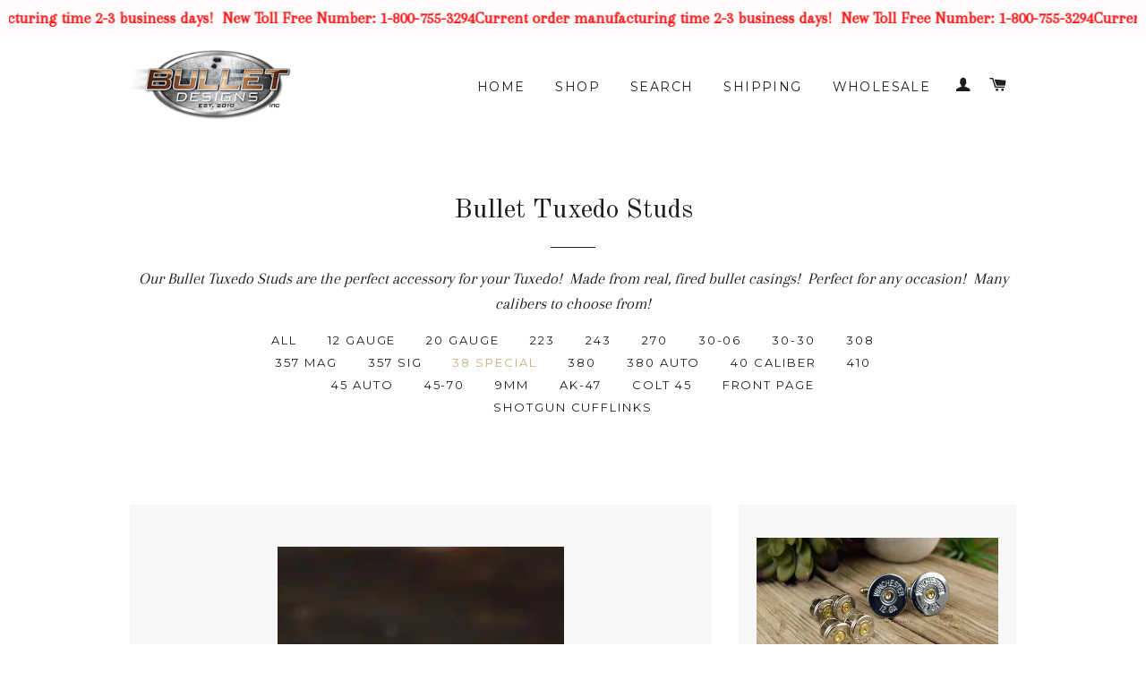

--- FILE ---
content_type: text/html; charset=utf-8
request_url: https://bulletdesigns.com/collections/bullet-tuxedo-studs/38-special
body_size: 33140
content:
                                    <!doctype html>
<!--[if lt IE 7]><html class="no-js lt-ie9 lt-ie8 lt-ie7" lang="en"> <![endif]-->
<!--[if IE 7]><html class="no-js lt-ie9 lt-ie8" lang="en"> <![endif]-->
<!--[if IE 8]><html class="no-js lt-ie9" lang="en"> <![endif]-->
<!--[if IE 9 ]><html class="ie9 no-js"> <![endif]-->
<!--[if (gt IE 9)|!(IE)]><!--> <html class="no-js"> <!--<![endif]-->

<head>


  <link
  rel="preload"
  as="image"
  href="https://axhzi9zrgp0b33kw-9340606.shopifypreview.com/cdn/shop/t/13/assets/hero_slide_2.jpg?v=118849052544224630501749190394"
  type="image/webp"
  fetchpriority="high"
/>
 <link href="//bulletdesigns.com/cdn/shop/t/13/assets/timber.scss.css?v=175990280214214892061749446663" rel="stylesheet" type="text/css" media="all" />
  <link href="//bulletdesigns.com/cdn/shop/t/13/assets/theme.scss.css?v=166293307218876666281750770584" rel="stylesheet" type="text/css" media="all" />
  <script src='//d1liekpayvooaz.cloudfront.net/apps/customizery/customizery.js?shop=software-donniebelldesign-com.myshopify.com'></script>

<!-- Google tag (gtag.js) -->
<script async src="https://www.googletagmanager.com/gtag/js?id=G-DPCZKL6BM0"></script>
<script>
  window.dataLayer = window.dataLayer || [];
  function gtag(){dataLayer.push(arguments);}
  gtag('js', new Date());

  gtag('config', 'G-DPCZKL6BM0');
</script>  
  <script>
    
    window.wh_metafields = {};
    window.wh_discount_value = 1;
    window.settings = {"color_body_bg":"#ffffff","color_body_text":"#1c1d1d","color_borders":"#1c1d1d","color_primary":"#1c1d1d","color_secondary":"#c7ac7f","color_product_background":"#f7f7f7","color_sale_tag":"#990000","color_input":"#f6f6f6","color_newsletter":"#f6f6f6","color_drawer_background":"#1c1d1d","color_drawer_text":"#ffffff","color_drawer_border":"#343535","color_drawer_button":"#c7ac7f","color_drawer_button_text":"#ffffff","type_header_family":"Google_Old+Standard+TT_400_serif","type_header_base_size":"30px","type_header_border_thickness":"1px","type_accent_family":"Google_Montserrat_400_sans","type_accent_transform":true,"type_accent_spacing":true,"type_base_family":"Google_Arapey_400_serif","type_base_size":"16px","type_base_italize_titles":true,"logo_use_image":true,"logo_use_inverted":false,"logo_max_width":"180","favicon_enable":true,"home_section_1":"hero","home_section_2":"featured-collections","home_section_3":"featured-products","home_section_4":"home-content","hero_home_auto":true,"home_hero_auto_speed":"7000","hero_slide_1_enable":false,"hero_slide_1_text_color":"is-light","hero_slide_1_subheading":"","hero_slide_1_heading":"","hero_slide_1_cta":"Featuring....us!","hero_slide_1_link":"http:\/\/www.rebateszone.com\/gift-mother-gift-guide","hero_slide_2_enable":true,"hero_slide_2_text_color":"is-light","hero_slide_2_subheading":"","hero_slide_2_heading":"","hero_slide_2_cta":"","hero_slide_2_link":"","hero_slide_3_enable":true,"hero_slide_3_text_color":"is-light","hero_slide_3_subheading":"","hero_slide_3_heading":"","hero_slide_3_cta":"","hero_slide_3_link":"","hero_slide_4_enable":true,"hero_slide_4_text_color":"is-light","hero_slide_4_subheading":"","hero_slide_4_heading":"","hero_slide_4_cta":"","hero_slide_4_link":"","hero_slide_5_enable":true,"hero_slide_5_text_color":"is-light","hero_slide_5_subheading":"","hero_slide_5_heading":"","hero_slide_5_cta":"","hero_slide_5_link":"","home_featured_collections_sort":"manual","collection_1":"bullet-body-jewelry","collection_2":"bullet-necklaces","collection_3":"bullet-bracelets","collection_4":"bullet-earrings","collection_5":"bullet-stud-earrings","collection_6":"bullet-money-clips","collection_7":"bullet-cufflinks","collection_8":"bullet-sterling-necklaces","collection_9":"bullet-rings","home_featured_products":"front-page","home_page_content":"frontpage","product_zoom_enable":true,"collection_products_grid":"collage","collection_tags_enable":true,"product_vendor_enable":false,"cart_type":"drawer","cart_notes_enable":true,"footer_newsletter_enable":false,"newsletter_form_action":"\/\/bulletdesigns.us2.list-manage.com\/subscribe\/post?u=10662f076b49168c85867fb45\u0026amp;id=405c5076f3","social_facebook_link":"https:\/\/www.facebook.com\/bulletdesigns\/","social_twitter_link":"","social_pinterest_link":"","social_instagram_link":"","social_google_plus_link":"","social_tumblr_link":"","social_youtube_link":"","social_vimeo_link":"","social_fancy_link":"","social_sharing_products":true,"social_sharing_blog":true,"share_facebook":true,"share_twitter":true,"share_pinterest":true,"share_fancy":true,"share_google":true,"app_wk_enabled":true,"app_wk_login_required":false,"app_wk_icon":"heart","app_wk_col_bg_shape":"square","app_wk_share_position":"top","app_wk_products_per_row":"4","checkout_header_image":"\/\/bulletdesigns.com\/cdn\/shop\/files\/checkout_header_image_7.jpg?v=1613153462","checkout_use_storefront_logo":true,"checkout_logo_image":"\/\/bulletdesigns.com\/cdn\/shop\/files\/checkout_logo_7.png?v=1613153462","checkout_logo_position":"left","checkout_logo_size":"medium","checkout_body_background_image":null,"checkout_body_background_color":"#fff","checkout_input_background_color_mode":"white","checkout_sidebar_background_image":null,"checkout_sidebar_background_color":"#fafafa","checkout_heading_font":"Helvetica Neue","checkout_body_font":"Helvetica Neue","checkout_accent_color":"#c7ac7f","checkout_button_color":"#000000","checkout_error_color":"#ff6d6d","checkout_use_header_image":true,"checkout_logo":"logo.png","checkout_use_body_background_image":false,"checkout_use_sidebar_background_image":false,"checkout_banner_background_color":"#fff","checkout_call_to_action_color":"#c7ac7f","collection_sort_enable":false,"customer_layout":"customer_area","footer_quicklinks_enable":true,"home_featured_products_grid":"collage","social_sharing_style":"clean"};

    
      
       
 window.settings['cart_type'] = 'drawer';

    
  </script>
  <style type="text/css">
    
    .wh-hidden{display: none;}.wh-cart-total {font-weight: bold;display: inline-block;  margin-top: 5px;font-size: 22px;color: #000000;background-color: #FFFF4D;} .additional-notes{text-align:right;background-color: #FFFF4D;color: #000000;font-size: 14px;} .booster-messages{display:block;}
    #booster-discount-item{font-size:70%;padding-top: 5px;padding-bottom: 5px;} #booster-summary-item{font-size:70%;padding-top: 5px;padding-bottom: 5px;} input#booster-discount-code{max-width:200px;display:inline-block;} button#apply-booster-discount{display:inline-block;max-width:200px;}
  </style>
      



<meta name="google-site-verification" content="kDfvMNZ5wg2-bdT-sz7miCAjWuK0IWApqXk2WfC9Qns" />
<meta name="google-site-verification" content="t23_RgUEUVxDEeLnJvICga7ubHINfRd5a9PkOOuYEDM" />
<meta name="google-site-verification" content="Cm7zAgwlEzVMgd9iCQprmclnHXPfYubkHfZkbTYgG4Q" />
  
  <!-- Basic page needs ================================================== -->
  <meta charset="utf-8">
  <meta http-equiv="X-UA-Compatible" content="IE=edge,chrome=1">

  
  <link rel="shortcut icon" href="//bulletdesigns.com/cdn/shop/t/13/assets/favicon.png?v=182893540803450299291749190394" type="image/png" />
  

  <!-- Title and description ================================================== -->
  <title>
  Bullet Tuxedo Studs &ndash; Tagged &quot;38 Special&quot; &ndash; Bullet Designs® Inc.
  </title>

  
  <meta name="description" content="Our Bullet Tuxedo Studs are the perfect accessory for your Tuxedo!  Made from real, fired bullet casings!  Perfect for any occasion!  Many calibers to choose from!">
  

  <!-- Helpers ================================================== -->
  <!-- /snippets/social-meta-tags.liquid -->


  <meta property="og:type" content="website">
  <meta property="og:title" content="Bullet Tuxedo Studs">
  <meta property="og:url" content="https://bulletdesigns.com/collections/bullet-tuxedo-studs/38-special">
  
  <meta property="og:image" content="http://bulletdesigns.com/cdn/shop/t/13/assets/logo.png?v=169482108023663872991749190394">
  <meta property="og:image:secure_url" content="https://bulletdesigns.com/cdn/shop/t/13/assets/logo.png?v=169482108023663872991749190394">
  


  <meta property="og:description" content="Our Bullet Tuxedo Studs are the perfect accessory for your Tuxedo!  Made from real, fired bullet casings!  Perfect for any occasion!  Many calibers to choose from!">

<meta property="og:site_name" content="Bullet Designs® Inc.">




<meta name="twitter:card" content="summary">



  <link rel="canonical" href="https://bulletdesigns.com/collections/bullet-tuxedo-studs/38-special">
  <meta name="viewport" content="width=device-width,initial-scale=1">
  <meta name="theme-color" content="#1c1d1d">

  <!-- CSS ================================================== -->

  
  
  
  <link href="//fonts.googleapis.com/css?family=Arapey:400" rel="stylesheet" type="text/css" media="all" />


  
    
    
    <link href="//fonts.googleapis.com/css?family=Old+Standard+TT:400" rel="stylesheet" type="text/css" media="all" />
  


  
    
    
    <link href="//fonts.googleapis.com/css?family=Montserrat:400" rel="stylesheet" type="text/css" media="all" />
  



  <!-- Header hook for plugins ================================================== -->
  <script>window.performance && window.performance.mark && window.performance.mark('shopify.content_for_header.start');</script><meta name="google-site-verification" content="9-VPt7lE35qTykJz6F2gRx5SZo5VqH0HavmyWoob7Ww">
<meta id="shopify-digital-wallet" name="shopify-digital-wallet" content="/9340606/digital_wallets/dialog">
<meta name="shopify-checkout-api-token" content="7e48a3534b4a0344cd02161c4f7e211c">
<meta id="in-context-paypal-metadata" data-shop-id="9340606" data-venmo-supported="false" data-environment="production" data-locale="en_US" data-paypal-v4="true" data-currency="USD">
<link rel="alternate" type="application/atom+xml" title="Feed" href="/collections/bullet-tuxedo-studs/38-special.atom" />
<link rel="alternate" type="application/json+oembed" href="https://bulletdesigns.com/collections/bullet-tuxedo-studs/38-special.oembed">
<script async="async" src="/checkouts/internal/preloads.js?locale=en-US"></script>
<link rel="preconnect" href="https://shop.app" crossorigin="anonymous">
<script async="async" src="https://shop.app/checkouts/internal/preloads.js?locale=en-US&shop_id=9340606" crossorigin="anonymous"></script>
<script id="apple-pay-shop-capabilities" type="application/json">{"shopId":9340606,"countryCode":"US","currencyCode":"USD","merchantCapabilities":["supports3DS"],"merchantId":"gid:\/\/shopify\/Shop\/9340606","merchantName":"Bullet Designs® Inc.","requiredBillingContactFields":["postalAddress","email"],"requiredShippingContactFields":["postalAddress","email"],"shippingType":"shipping","supportedNetworks":["visa","masterCard","amex","discover","elo","jcb"],"total":{"type":"pending","label":"Bullet Designs® Inc.","amount":"1.00"},"shopifyPaymentsEnabled":true,"supportsSubscriptions":true}</script>
<script id="shopify-features" type="application/json">{"accessToken":"7e48a3534b4a0344cd02161c4f7e211c","betas":["rich-media-storefront-analytics"],"domain":"bulletdesigns.com","predictiveSearch":true,"shopId":9340606,"locale":"en"}</script>
<script>var Shopify = Shopify || {};
Shopify.shop = "software-donniebelldesign-com.myshopify.com";
Shopify.locale = "en";
Shopify.currency = {"active":"USD","rate":"1.0"};
Shopify.country = "US";
Shopify.theme = {"name":"Copy of Brooklyn (Wishlist King) -webrex","id":178912690461,"schema_name":null,"schema_version":null,"theme_store_id":null,"role":"main"};
Shopify.theme.handle = "null";
Shopify.theme.style = {"id":null,"handle":null};
Shopify.cdnHost = "bulletdesigns.com/cdn";
Shopify.routes = Shopify.routes || {};
Shopify.routes.root = "/";</script>
<script type="module">!function(o){(o.Shopify=o.Shopify||{}).modules=!0}(window);</script>
<script>!function(o){function n(){var o=[];function n(){o.push(Array.prototype.slice.apply(arguments))}return n.q=o,n}var t=o.Shopify=o.Shopify||{};t.loadFeatures=n(),t.autoloadFeatures=n()}(window);</script>
<script>
  window.ShopifyPay = window.ShopifyPay || {};
  window.ShopifyPay.apiHost = "shop.app\/pay";
  window.ShopifyPay.redirectState = null;
</script>
<script id="shop-js-analytics" type="application/json">{"pageType":"collection"}</script>
<script defer="defer" async type="module" src="//bulletdesigns.com/cdn/shopifycloud/shop-js/modules/v2/client.init-shop-cart-sync_BdyHc3Nr.en.esm.js"></script>
<script defer="defer" async type="module" src="//bulletdesigns.com/cdn/shopifycloud/shop-js/modules/v2/chunk.common_Daul8nwZ.esm.js"></script>
<script type="module">
  await import("//bulletdesigns.com/cdn/shopifycloud/shop-js/modules/v2/client.init-shop-cart-sync_BdyHc3Nr.en.esm.js");
await import("//bulletdesigns.com/cdn/shopifycloud/shop-js/modules/v2/chunk.common_Daul8nwZ.esm.js");

  window.Shopify.SignInWithShop?.initShopCartSync?.({"fedCMEnabled":true,"windoidEnabled":true});

</script>
<script>
  window.Shopify = window.Shopify || {};
  if (!window.Shopify.featureAssets) window.Shopify.featureAssets = {};
  window.Shopify.featureAssets['shop-js'] = {"shop-cart-sync":["modules/v2/client.shop-cart-sync_QYOiDySF.en.esm.js","modules/v2/chunk.common_Daul8nwZ.esm.js"],"init-fed-cm":["modules/v2/client.init-fed-cm_DchLp9rc.en.esm.js","modules/v2/chunk.common_Daul8nwZ.esm.js"],"shop-button":["modules/v2/client.shop-button_OV7bAJc5.en.esm.js","modules/v2/chunk.common_Daul8nwZ.esm.js"],"init-windoid":["modules/v2/client.init-windoid_DwxFKQ8e.en.esm.js","modules/v2/chunk.common_Daul8nwZ.esm.js"],"shop-cash-offers":["modules/v2/client.shop-cash-offers_DWtL6Bq3.en.esm.js","modules/v2/chunk.common_Daul8nwZ.esm.js","modules/v2/chunk.modal_CQq8HTM6.esm.js"],"shop-toast-manager":["modules/v2/client.shop-toast-manager_CX9r1SjA.en.esm.js","modules/v2/chunk.common_Daul8nwZ.esm.js"],"init-shop-email-lookup-coordinator":["modules/v2/client.init-shop-email-lookup-coordinator_UhKnw74l.en.esm.js","modules/v2/chunk.common_Daul8nwZ.esm.js"],"pay-button":["modules/v2/client.pay-button_DzxNnLDY.en.esm.js","modules/v2/chunk.common_Daul8nwZ.esm.js"],"avatar":["modules/v2/client.avatar_BTnouDA3.en.esm.js"],"init-shop-cart-sync":["modules/v2/client.init-shop-cart-sync_BdyHc3Nr.en.esm.js","modules/v2/chunk.common_Daul8nwZ.esm.js"],"shop-login-button":["modules/v2/client.shop-login-button_D8B466_1.en.esm.js","modules/v2/chunk.common_Daul8nwZ.esm.js","modules/v2/chunk.modal_CQq8HTM6.esm.js"],"init-customer-accounts-sign-up":["modules/v2/client.init-customer-accounts-sign-up_C8fpPm4i.en.esm.js","modules/v2/client.shop-login-button_D8B466_1.en.esm.js","modules/v2/chunk.common_Daul8nwZ.esm.js","modules/v2/chunk.modal_CQq8HTM6.esm.js"],"init-shop-for-new-customer-accounts":["modules/v2/client.init-shop-for-new-customer-accounts_CVTO0Ztu.en.esm.js","modules/v2/client.shop-login-button_D8B466_1.en.esm.js","modules/v2/chunk.common_Daul8nwZ.esm.js","modules/v2/chunk.modal_CQq8HTM6.esm.js"],"init-customer-accounts":["modules/v2/client.init-customer-accounts_dRgKMfrE.en.esm.js","modules/v2/client.shop-login-button_D8B466_1.en.esm.js","modules/v2/chunk.common_Daul8nwZ.esm.js","modules/v2/chunk.modal_CQq8HTM6.esm.js"],"shop-follow-button":["modules/v2/client.shop-follow-button_CkZpjEct.en.esm.js","modules/v2/chunk.common_Daul8nwZ.esm.js","modules/v2/chunk.modal_CQq8HTM6.esm.js"],"lead-capture":["modules/v2/client.lead-capture_BntHBhfp.en.esm.js","modules/v2/chunk.common_Daul8nwZ.esm.js","modules/v2/chunk.modal_CQq8HTM6.esm.js"],"checkout-modal":["modules/v2/client.checkout-modal_CfxcYbTm.en.esm.js","modules/v2/chunk.common_Daul8nwZ.esm.js","modules/v2/chunk.modal_CQq8HTM6.esm.js"],"shop-login":["modules/v2/client.shop-login_Da4GZ2H6.en.esm.js","modules/v2/chunk.common_Daul8nwZ.esm.js","modules/v2/chunk.modal_CQq8HTM6.esm.js"],"payment-terms":["modules/v2/client.payment-terms_MV4M3zvL.en.esm.js","modules/v2/chunk.common_Daul8nwZ.esm.js","modules/v2/chunk.modal_CQq8HTM6.esm.js"]};
</script>
<script>(function() {
  var isLoaded = false;
  function asyncLoad() {
    if (isLoaded) return;
    isLoaded = true;
    var urls = ["\/\/d1liekpayvooaz.cloudfront.net\/apps\/customizery\/customizery.js?shop=software-donniebelldesign-com.myshopify.com","https:\/\/productoptions.w3apps.co\/js\/options.js?shop=software-donniebelldesign-com.myshopify.com","https:\/\/cdn.shopify.com\/s\/files\/1\/0934\/0606\/t\/7\/assets\/cleveradwords-remarketing.js?shop=software-donniebelldesign-com.myshopify.com","\/\/cdn.luckyorange.com\/w.js?shop=software-donniebelldesign-com.myshopify.com","https:\/\/cdn.shopify.com\/s\/files\/1\/0934\/0606\/t\/10\/assets\/clever_adwords_global_tag.js?shop=software-donniebelldesign-com.myshopify.com","https:\/\/cdn.hextom.com\/js\/quickannouncementbar.js?shop=software-donniebelldesign-com.myshopify.com"];
    for (var i = 0; i < urls.length; i++) {
      var s = document.createElement('script');
      s.type = 'text/javascript';
      s.async = true;
      s.src = urls[i];
      var x = document.getElementsByTagName('script')[0];
      x.parentNode.insertBefore(s, x);
    }
  };
  if(window.attachEvent) {
    window.attachEvent('onload', asyncLoad);
  } else {
    window.addEventListener('load', asyncLoad, false);
  }
})();</script>
<script id="__st">var __st={"a":9340606,"offset":-21600,"reqid":"67bc143d-2000-417f-958c-fde21766027e-1769029436","pageurl":"bulletdesigns.com\/collections\/bullet-tuxedo-studs\/38-special","u":"ef3ad9d02c60","p":"collection","rtyp":"collection","rid":187767429};</script>
<script>window.ShopifyPaypalV4VisibilityTracking = true;</script>
<script id="captcha-bootstrap">!function(){'use strict';const t='contact',e='account',n='new_comment',o=[[t,t],['blogs',n],['comments',n],[t,'customer']],c=[[e,'customer_login'],[e,'guest_login'],[e,'recover_customer_password'],[e,'create_customer']],r=t=>t.map((([t,e])=>`form[action*='/${t}']:not([data-nocaptcha='true']) input[name='form_type'][value='${e}']`)).join(','),a=t=>()=>t?[...document.querySelectorAll(t)].map((t=>t.form)):[];function s(){const t=[...o],e=r(t);return a(e)}const i='password',u='form_key',d=['recaptcha-v3-token','g-recaptcha-response','h-captcha-response',i],f=()=>{try{return window.sessionStorage}catch{return}},m='__shopify_v',_=t=>t.elements[u];function p(t,e,n=!1){try{const o=window.sessionStorage,c=JSON.parse(o.getItem(e)),{data:r}=function(t){const{data:e,action:n}=t;return t[m]||n?{data:e,action:n}:{data:t,action:n}}(c);for(const[e,n]of Object.entries(r))t.elements[e]&&(t.elements[e].value=n);n&&o.removeItem(e)}catch(o){console.error('form repopulation failed',{error:o})}}const l='form_type',E='cptcha';function T(t){t.dataset[E]=!0}const w=window,h=w.document,L='Shopify',v='ce_forms',y='captcha';let A=!1;((t,e)=>{const n=(g='f06e6c50-85a8-45c8-87d0-21a2b65856fe',I='https://cdn.shopify.com/shopifycloud/storefront-forms-hcaptcha/ce_storefront_forms_captcha_hcaptcha.v1.5.2.iife.js',D={infoText:'Protected by hCaptcha',privacyText:'Privacy',termsText:'Terms'},(t,e,n)=>{const o=w[L][v],c=o.bindForm;if(c)return c(t,g,e,D).then(n);var r;o.q.push([[t,g,e,D],n]),r=I,A||(h.body.append(Object.assign(h.createElement('script'),{id:'captcha-provider',async:!0,src:r})),A=!0)});var g,I,D;w[L]=w[L]||{},w[L][v]=w[L][v]||{},w[L][v].q=[],w[L][y]=w[L][y]||{},w[L][y].protect=function(t,e){n(t,void 0,e),T(t)},Object.freeze(w[L][y]),function(t,e,n,w,h,L){const[v,y,A,g]=function(t,e,n){const i=e?o:[],u=t?c:[],d=[...i,...u],f=r(d),m=r(i),_=r(d.filter((([t,e])=>n.includes(e))));return[a(f),a(m),a(_),s()]}(w,h,L),I=t=>{const e=t.target;return e instanceof HTMLFormElement?e:e&&e.form},D=t=>v().includes(t);t.addEventListener('submit',(t=>{const e=I(t);if(!e)return;const n=D(e)&&!e.dataset.hcaptchaBound&&!e.dataset.recaptchaBound,o=_(e),c=g().includes(e)&&(!o||!o.value);(n||c)&&t.preventDefault(),c&&!n&&(function(t){try{if(!f())return;!function(t){const e=f();if(!e)return;const n=_(t);if(!n)return;const o=n.value;o&&e.removeItem(o)}(t);const e=Array.from(Array(32),(()=>Math.random().toString(36)[2])).join('');!function(t,e){_(t)||t.append(Object.assign(document.createElement('input'),{type:'hidden',name:u})),t.elements[u].value=e}(t,e),function(t,e){const n=f();if(!n)return;const o=[...t.querySelectorAll(`input[type='${i}']`)].map((({name:t})=>t)),c=[...d,...o],r={};for(const[a,s]of new FormData(t).entries())c.includes(a)||(r[a]=s);n.setItem(e,JSON.stringify({[m]:1,action:t.action,data:r}))}(t,e)}catch(e){console.error('failed to persist form',e)}}(e),e.submit())}));const S=(t,e)=>{t&&!t.dataset[E]&&(n(t,e.some((e=>e===t))),T(t))};for(const o of['focusin','change'])t.addEventListener(o,(t=>{const e=I(t);D(e)&&S(e,y())}));const B=e.get('form_key'),M=e.get(l),P=B&&M;t.addEventListener('DOMContentLoaded',(()=>{const t=y();if(P)for(const e of t)e.elements[l].value===M&&p(e,B);[...new Set([...A(),...v().filter((t=>'true'===t.dataset.shopifyCaptcha))])].forEach((e=>S(e,t)))}))}(h,new URLSearchParams(w.location.search),n,t,e,['guest_login'])})(!0,!0)}();</script>
<script integrity="sha256-4kQ18oKyAcykRKYeNunJcIwy7WH5gtpwJnB7kiuLZ1E=" data-source-attribution="shopify.loadfeatures" defer="defer" src="//bulletdesigns.com/cdn/shopifycloud/storefront/assets/storefront/load_feature-a0a9edcb.js" crossorigin="anonymous"></script>
<script crossorigin="anonymous" defer="defer" src="//bulletdesigns.com/cdn/shopifycloud/storefront/assets/shopify_pay/storefront-65b4c6d7.js?v=20250812"></script>
<script data-source-attribution="shopify.dynamic_checkout.dynamic.init">var Shopify=Shopify||{};Shopify.PaymentButton=Shopify.PaymentButton||{isStorefrontPortableWallets:!0,init:function(){window.Shopify.PaymentButton.init=function(){};var t=document.createElement("script");t.src="https://bulletdesigns.com/cdn/shopifycloud/portable-wallets/latest/portable-wallets.en.js",t.type="module",document.head.appendChild(t)}};
</script>
<script data-source-attribution="shopify.dynamic_checkout.buyer_consent">
  function portableWalletsHideBuyerConsent(e){var t=document.getElementById("shopify-buyer-consent"),n=document.getElementById("shopify-subscription-policy-button");t&&n&&(t.classList.add("hidden"),t.setAttribute("aria-hidden","true"),n.removeEventListener("click",e))}function portableWalletsShowBuyerConsent(e){var t=document.getElementById("shopify-buyer-consent"),n=document.getElementById("shopify-subscription-policy-button");t&&n&&(t.classList.remove("hidden"),t.removeAttribute("aria-hidden"),n.addEventListener("click",e))}window.Shopify?.PaymentButton&&(window.Shopify.PaymentButton.hideBuyerConsent=portableWalletsHideBuyerConsent,window.Shopify.PaymentButton.showBuyerConsent=portableWalletsShowBuyerConsent);
</script>
<script data-source-attribution="shopify.dynamic_checkout.cart.bootstrap">document.addEventListener("DOMContentLoaded",(function(){function t(){return document.querySelector("shopify-accelerated-checkout-cart, shopify-accelerated-checkout")}if(t())Shopify.PaymentButton.init();else{new MutationObserver((function(e,n){t()&&(Shopify.PaymentButton.init(),n.disconnect())})).observe(document.body,{childList:!0,subtree:!0})}}));
</script>
<link id="shopify-accelerated-checkout-styles" rel="stylesheet" media="screen" href="https://bulletdesigns.com/cdn/shopifycloud/portable-wallets/latest/accelerated-checkout-backwards-compat.css" crossorigin="anonymous">
<style id="shopify-accelerated-checkout-cart">
        #shopify-buyer-consent {
  margin-top: 1em;
  display: inline-block;
  width: 100%;
}

#shopify-buyer-consent.hidden {
  display: none;
}

#shopify-subscription-policy-button {
  background: none;
  border: none;
  padding: 0;
  text-decoration: underline;
  font-size: inherit;
  cursor: pointer;
}

#shopify-subscription-policy-button::before {
  box-shadow: none;
}

      </style>

<script>window.performance && window.performance.mark && window.performance.mark('shopify.content_for_header.end');</script>
  <!-- /snippets/oldIE-js.liquid -->


<!--[if lt IE 9]>
<script src="//cdnjs.cloudflare.com/ajax/libs/html5shiv/3.7.2/html5shiv.min.js" type="text/javascript"></script>
<script src="//bulletdesigns.com/cdn/shop/t/13/assets/respond.min.js?v=52248677837542619231749190394" type="text/javascript"></script>
<link href="//bulletdesigns.com/cdn/shop/t/13/assets/respond-proxy.html" id="respond-proxy" rel="respond-proxy" />
<link href="//bulletdesigns.com/search?q=b9eb3785847a40ac7efa4df7ffacbb08" id="respond-redirect" rel="respond-redirect" />
<script src="//bulletdesigns.com/search?q=b9eb3785847a40ac7efa4df7ffacbb08" type="text/javascript"></script>
<![endif]-->


<!--[if (lte IE 9) ]><script src="//bulletdesigns.com/cdn/shop/t/13/assets/match-media.min.js?v=159635276924582161481749190394" type="text/javascript"></script><![endif]-->


  <script src="//ajax.googleapis.com/ajax/libs/jquery/1.11.0/jquery.min.js" type="text/javascript"></script>
<script src="//bulletdesigns.com/cdn/shop/t/13/assets/modernizr.min.js?v=21391054748206432451749190394" ></script>

  
  



<img alt="icon" id="svgicon" width="1400" height="1400" style="pointer-events: none; position: absolute; top: 0; left: 0; width: 99vw; height: 99vh; max-width: 99vw; max-height: 99vh;"  src="[data-uri]" loading="eager"><!-- BEGIN app block: shopify://apps/webrex-ai-seo-optimizer/blocks/webrexSeoEmbed/b26797ad-bb4d-48f5-8ef3-7c561521049c -->










  <!-- BEGIN app snippet: breadcrumb -->
<script type="application/ld+json" class="ws_schema">{"@context": "https://schema.org","@type": "BreadcrumbList","@id": "https://bulletdesigns.com/collections/bullet-tuxedo-studs#breadcrumbs","itemListElement": [{"@type": "ListItem","position": 1,"name": "Bullet Designs® Inc.","item": "https://bulletdesigns.com"},{"@type": "ListItem","position": 2,"name": "Bullet Tuxedo Studs","item": "https://bulletdesigns.com/collections/bullet-tuxedo-studs"}]}</script><!-- END app snippet -->











  


  <!-- BEGIN app snippet: instantPage --><script type="module" defer > 
let t,e,n,o,i,a=null,s=65,c=new Set;const r=1111;function d(t){o=performance.now();const e=t.target.closest("a");m(e)&&p(e.href,"high")}function u(t){if(performance.now()-o<r)return;if(!("closest"in t.target))return;const e=t.target.closest("a");m(e)&&(e.addEventListener("mouseout",f,{passive:!0}),i=setTimeout(()=>{p(e.href,"high"),i=void 0},s))}function l(t){const e=t.target.closest("a");m(e)&&p(e.href,"high")}function f(t){t.relatedTarget&&t.target.closest("a")==t.relatedTarget.closest("a")||i&&(clearTimeout(i),i=void 0)}function h(t){if(performance.now()-o<r)return;const e=t.target.closest("a");if(t.which>1||t.metaKey||t.ctrlKey)return;if(!e)return;e.addEventListener("click",function(t){1337!=t.detail&&t.preventDefault()},{capture:!0,passive:!1,once:!0});const n=new MouseEvent("click",{view:window,bubbles:!0,cancelable:!1,detail:1337});e.dispatchEvent(n)}function m(o){if(o&&o.href&&(!n||"instant"in o.dataset)){if(o.origin!=location.origin){if(!(e||"instant"in o.dataset)||!a)return}if(["http:","https:"].includes(o.protocol)&&("http:"!=o.protocol||"https:"!=location.protocol)&&(t||!o.search||"instant"in o.dataset)&&!(o.hash&&o.pathname+o.search==location.pathname+location.search||"noInstant"in o.dataset))return!0}}function p(t,e="auto"){if(c.has(t))return;const n=document.createElement("link");n.rel="prefetch",n.href=t,n.fetchPriority=e,n.as="document",document.head.appendChild(n),c.add(t)}!function(){if(!document.createElement("link").relList.supports("prefetch"))return;const o="instantVaryAccept"in document.body.dataset||"Shopify"in window,i=navigator.userAgent.indexOf("Chrome/");i>-1&&(a=parseInt(navigator.userAgent.substring(i+"Chrome/".length)));if(o&&a&&a<110)return;const c="instantMousedownShortcut"in document.body.dataset;t="instantAllowQueryString"in document.body.dataset,e="instantAllowExternalLinks"in document.body.dataset,n="instantWhitelist"in document.body.dataset;const r={capture:!0,passive:!0};let f=!1,v=!1,g=!1;if("instantIntensity"in document.body.dataset){const t=document.body.dataset.instantIntensity;if(t.startsWith("mousedown"))f=!0,"mousedown-only"==t&&(v=!0);else if(t.startsWith("viewport")){const e=navigator.connection&&navigator.connection.saveData,n=navigator.connection&&navigator.connection.effectiveType&&navigator.connection.effectiveType.includes("2g");e||n||("viewport"==t?document.documentElement.clientWidth*document.documentElement.clientHeight<45e4&&(g=!0):"viewport-all"==t&&(g=!0))}else{const e=parseInt(t);isNaN(e)||(s=e)}}v||document.addEventListener("touchstart",d,r);f?c||document.addEventListener("mousedown",l,r):document.addEventListener("mouseover",u,r);c&&document.addEventListener("mousedown",h,r);if(g){let t=window.requestIdleCallback;t||(t=(t=>{t()})),t(function(){const t=new IntersectionObserver(e=>{e.forEach(e=>{if(e.isIntersecting){const n=e.target;t.unobserve(n),p(n.href)}})});document.querySelectorAll("a").forEach(e=>{m(e)&&t.observe(e)})},{timeout:1500})}}();
</script>
<!-- END app snippet -->


<!-- BEGIN app snippet: metaTags -->



    
<!-- END app snippet -->

<!-- END app block --><!-- BEGIN app block: shopify://apps/judge-me-reviews/blocks/judgeme_core/61ccd3b1-a9f2-4160-9fe9-4fec8413e5d8 --><!-- Start of Judge.me Core -->






<link rel="dns-prefetch" href="https://cdnwidget.judge.me">
<link rel="dns-prefetch" href="https://cdn.judge.me">
<link rel="dns-prefetch" href="https://cdn1.judge.me">
<link rel="dns-prefetch" href="https://api.judge.me">

<script data-cfasync='false' class='jdgm-settings-script'>window.jdgmSettings={"pagination":5,"disable_web_reviews":false,"badge_no_review_text":"No reviews","badge_n_reviews_text":"{{ n }} review/reviews","hide_badge_preview_if_no_reviews":true,"badge_hide_text":false,"enforce_center_preview_badge":false,"widget_title":"Customer Reviews","widget_open_form_text":"Write a review","widget_close_form_text":"Cancel review","widget_refresh_page_text":"Refresh page","widget_summary_text":"Based on {{ number_of_reviews }} review/reviews","widget_no_review_text":"Be the first to write a review","widget_name_field_text":"Display name","widget_verified_name_field_text":"Verified Name (public)","widget_name_placeholder_text":"Display name","widget_required_field_error_text":"This field is required.","widget_email_field_text":"Email address","widget_verified_email_field_text":"Verified Email (private, can not be edited)","widget_email_placeholder_text":"Your email address","widget_email_field_error_text":"Please enter a valid email address.","widget_rating_field_text":"Rating","widget_review_title_field_text":"Review Title","widget_review_title_placeholder_text":"Give your review a title","widget_review_body_field_text":"Review content","widget_review_body_placeholder_text":"Start writing here...","widget_pictures_field_text":"Picture/Video (optional)","widget_submit_review_text":"Submit Review","widget_submit_verified_review_text":"Submit Verified Review","widget_submit_success_msg_with_auto_publish":"Thank you! Please refresh the page in a few moments to see your review. You can remove or edit your review by logging into \u003ca href='https://judge.me/login' target='_blank' rel='nofollow noopener'\u003eJudge.me\u003c/a\u003e","widget_submit_success_msg_no_auto_publish":"Thank you! Your review will be published as soon as it is approved by the shop admin. You can remove or edit your review by logging into \u003ca href='https://judge.me/login' target='_blank' rel='nofollow noopener'\u003eJudge.me\u003c/a\u003e","widget_show_default_reviews_out_of_total_text":"Showing {{ n_reviews_shown }} out of {{ n_reviews }} reviews.","widget_show_all_link_text":"Show all","widget_show_less_link_text":"Show less","widget_author_said_text":"{{ reviewer_name }} said:","widget_days_text":"{{ n }} days ago","widget_weeks_text":"{{ n }} week/weeks ago","widget_months_text":"{{ n }} month/months ago","widget_years_text":"{{ n }} year/years ago","widget_yesterday_text":"Yesterday","widget_today_text":"Today","widget_replied_text":"\u003e\u003e {{ shop_name }} replied:","widget_read_more_text":"Read more","widget_reviewer_name_as_initial":"","widget_rating_filter_color":"#fbcd0a","widget_rating_filter_see_all_text":"See all reviews","widget_sorting_most_recent_text":"Most Recent","widget_sorting_highest_rating_text":"Highest Rating","widget_sorting_lowest_rating_text":"Lowest Rating","widget_sorting_with_pictures_text":"Only Pictures","widget_sorting_most_helpful_text":"Most Helpful","widget_open_question_form_text":"Ask a question","widget_reviews_subtab_text":"Reviews","widget_questions_subtab_text":"Questions","widget_question_label_text":"Question","widget_answer_label_text":"Answer","widget_question_placeholder_text":"Write your question here","widget_submit_question_text":"Submit Question","widget_question_submit_success_text":"Thank you for your question! We will notify you once it gets answered.","verified_badge_text":"Verified","verified_badge_bg_color":"","verified_badge_text_color":"","verified_badge_placement":"left-of-reviewer-name","widget_review_max_height":"","widget_hide_border":false,"widget_social_share":false,"widget_thumb":false,"widget_review_location_show":false,"widget_location_format":"","all_reviews_include_out_of_store_products":true,"all_reviews_out_of_store_text":"(out of store)","all_reviews_pagination":100,"all_reviews_product_name_prefix_text":"about","enable_review_pictures":true,"enable_question_anwser":false,"widget_theme":"default","review_date_format":"mm/dd/yyyy","default_sort_method":"most-recent","widget_product_reviews_subtab_text":"Product Reviews","widget_shop_reviews_subtab_text":"Shop Reviews","widget_other_products_reviews_text":"Reviews for other products","widget_store_reviews_subtab_text":"Store reviews","widget_no_store_reviews_text":"This store hasn't received any reviews yet","widget_web_restriction_product_reviews_text":"This product hasn't received any reviews yet","widget_no_items_text":"No items found","widget_show_more_text":"Show more","widget_write_a_store_review_text":"Write a Store Review","widget_other_languages_heading":"Reviews in Other Languages","widget_translate_review_text":"Translate review to {{ language }}","widget_translating_review_text":"Translating...","widget_show_original_translation_text":"Show original ({{ language }})","widget_translate_review_failed_text":"Review couldn't be translated.","widget_translate_review_retry_text":"Retry","widget_translate_review_try_again_later_text":"Try again later","show_product_url_for_grouped_product":false,"widget_sorting_pictures_first_text":"Pictures First","show_pictures_on_all_rev_page_mobile":false,"show_pictures_on_all_rev_page_desktop":false,"floating_tab_hide_mobile_install_preference":false,"floating_tab_button_name":"★ Reviews","floating_tab_title":"Let customers speak for us","floating_tab_button_color":"","floating_tab_button_background_color":"","floating_tab_url":"","floating_tab_url_enabled":false,"floating_tab_tab_style":"text","all_reviews_text_badge_text":"Customers rate us {{ shop.metafields.judgeme.all_reviews_rating | round: 1 }}/5 based on {{ shop.metafields.judgeme.all_reviews_count }} reviews.","all_reviews_text_badge_text_branded_style":"{{ shop.metafields.judgeme.all_reviews_rating | round: 1 }} out of 5 stars based on {{ shop.metafields.judgeme.all_reviews_count }} reviews","is_all_reviews_text_badge_a_link":false,"show_stars_for_all_reviews_text_badge":false,"all_reviews_text_badge_url":"","all_reviews_text_style":"branded","all_reviews_text_color_style":"judgeme_brand_color","all_reviews_text_color":"#108474","all_reviews_text_show_jm_brand":true,"featured_carousel_show_header":true,"featured_carousel_title":"Let customers speak for us","testimonials_carousel_title":"Customers are saying","videos_carousel_title":"Real customer stories","cards_carousel_title":"Customers are saying","featured_carousel_count_text":"from {{ n }} reviews","featured_carousel_add_link_to_all_reviews_page":false,"featured_carousel_url":"","featured_carousel_show_images":true,"featured_carousel_autoslide_interval":5,"featured_carousel_arrows_on_the_sides":false,"featured_carousel_height":250,"featured_carousel_width":80,"featured_carousel_image_size":0,"featured_carousel_image_height":250,"featured_carousel_arrow_color":"#eeeeee","verified_count_badge_style":"branded","verified_count_badge_orientation":"horizontal","verified_count_badge_color_style":"judgeme_brand_color","verified_count_badge_color":"#108474","is_verified_count_badge_a_link":false,"verified_count_badge_url":"","verified_count_badge_show_jm_brand":true,"widget_rating_preset_default":5,"widget_first_sub_tab":"product-reviews","widget_show_histogram":true,"widget_histogram_use_custom_color":false,"widget_pagination_use_custom_color":false,"widget_star_use_custom_color":false,"widget_verified_badge_use_custom_color":false,"widget_write_review_use_custom_color":false,"picture_reminder_submit_button":"Upload Pictures","enable_review_videos":false,"mute_video_by_default":false,"widget_sorting_videos_first_text":"Videos First","widget_review_pending_text":"Pending","featured_carousel_items_for_large_screen":3,"social_share_options_order":"Facebook,Twitter","remove_microdata_snippet":false,"disable_json_ld":false,"enable_json_ld_products":false,"preview_badge_show_question_text":false,"preview_badge_no_question_text":"No questions","preview_badge_n_question_text":"{{ number_of_questions }} question/questions","qa_badge_show_icon":false,"qa_badge_position":"same-row","remove_judgeme_branding":false,"widget_add_search_bar":false,"widget_search_bar_placeholder":"Search","widget_sorting_verified_only_text":"Verified only","featured_carousel_theme":"default","featured_carousel_show_rating":true,"featured_carousel_show_title":true,"featured_carousel_show_body":true,"featured_carousel_show_date":false,"featured_carousel_show_reviewer":true,"featured_carousel_show_product":false,"featured_carousel_header_background_color":"#108474","featured_carousel_header_text_color":"#ffffff","featured_carousel_name_product_separator":"reviewed","featured_carousel_full_star_background":"#108474","featured_carousel_empty_star_background":"#dadada","featured_carousel_vertical_theme_background":"#f9fafb","featured_carousel_verified_badge_enable":true,"featured_carousel_verified_badge_color":"#108474","featured_carousel_border_style":"round","featured_carousel_review_line_length_limit":3,"featured_carousel_more_reviews_button_text":"Read more reviews","featured_carousel_view_product_button_text":"View product","all_reviews_page_load_reviews_on":"scroll","all_reviews_page_load_more_text":"Load More Reviews","disable_fb_tab_reviews":false,"enable_ajax_cdn_cache":false,"widget_advanced_speed_features":5,"widget_public_name_text":"displayed publicly like","default_reviewer_name":"John Smith","default_reviewer_name_has_non_latin":true,"widget_reviewer_anonymous":"Anonymous","medals_widget_title":"Judge.me Review Medals","medals_widget_background_color":"#f9fafb","medals_widget_position":"footer_all_pages","medals_widget_border_color":"#f9fafb","medals_widget_verified_text_position":"left","medals_widget_use_monochromatic_version":false,"medals_widget_elements_color":"#108474","show_reviewer_avatar":true,"widget_invalid_yt_video_url_error_text":"Not a YouTube video URL","widget_max_length_field_error_text":"Please enter no more than {0} characters.","widget_show_country_flag":false,"widget_show_collected_via_shop_app":true,"widget_verified_by_shop_badge_style":"light","widget_verified_by_shop_text":"Verified by Shop","widget_show_photo_gallery":false,"widget_load_with_code_splitting":true,"widget_ugc_install_preference":false,"widget_ugc_title":"Made by us, Shared by you","widget_ugc_subtitle":"Tag us to see your picture featured in our page","widget_ugc_arrows_color":"#ffffff","widget_ugc_primary_button_text":"Buy Now","widget_ugc_primary_button_background_color":"#108474","widget_ugc_primary_button_text_color":"#ffffff","widget_ugc_primary_button_border_width":"0","widget_ugc_primary_button_border_style":"none","widget_ugc_primary_button_border_color":"#108474","widget_ugc_primary_button_border_radius":"25","widget_ugc_secondary_button_text":"Load More","widget_ugc_secondary_button_background_color":"#ffffff","widget_ugc_secondary_button_text_color":"#108474","widget_ugc_secondary_button_border_width":"2","widget_ugc_secondary_button_border_style":"solid","widget_ugc_secondary_button_border_color":"#108474","widget_ugc_secondary_button_border_radius":"25","widget_ugc_reviews_button_text":"View Reviews","widget_ugc_reviews_button_background_color":"#ffffff","widget_ugc_reviews_button_text_color":"#108474","widget_ugc_reviews_button_border_width":"2","widget_ugc_reviews_button_border_style":"solid","widget_ugc_reviews_button_border_color":"#108474","widget_ugc_reviews_button_border_radius":"25","widget_ugc_reviews_button_link_to":"judgeme-reviews-page","widget_ugc_show_post_date":true,"widget_ugc_max_width":"800","widget_rating_metafield_value_type":true,"widget_primary_color":"#108474","widget_enable_secondary_color":false,"widget_secondary_color":"#edf5f5","widget_summary_average_rating_text":"{{ average_rating }} out of 5","widget_media_grid_title":"Customer photos \u0026 videos","widget_media_grid_see_more_text":"See more","widget_round_style":false,"widget_show_product_medals":true,"widget_verified_by_judgeme_text":"Verified by Judge.me","widget_show_store_medals":true,"widget_verified_by_judgeme_text_in_store_medals":"Verified by Judge.me","widget_media_field_exceed_quantity_message":"Sorry, we can only accept {{ max_media }} for one review.","widget_media_field_exceed_limit_message":"{{ file_name }} is too large, please select a {{ media_type }} less than {{ size_limit }}MB.","widget_review_submitted_text":"Review Submitted!","widget_question_submitted_text":"Question Submitted!","widget_close_form_text_question":"Cancel","widget_write_your_answer_here_text":"Write your answer here","widget_enabled_branded_link":true,"widget_show_collected_by_judgeme":true,"widget_reviewer_name_color":"","widget_write_review_text_color":"","widget_write_review_bg_color":"","widget_collected_by_judgeme_text":"collected by Judge.me","widget_pagination_type":"standard","widget_load_more_text":"Load More","widget_load_more_color":"#108474","widget_full_review_text":"Full Review","widget_read_more_reviews_text":"Read More Reviews","widget_read_questions_text":"Read Questions","widget_questions_and_answers_text":"Questions \u0026 Answers","widget_verified_by_text":"Verified by","widget_verified_text":"Verified","widget_number_of_reviews_text":"{{ number_of_reviews }} reviews","widget_back_button_text":"Back","widget_next_button_text":"Next","widget_custom_forms_filter_button":"Filters","custom_forms_style":"horizontal","widget_show_review_information":false,"how_reviews_are_collected":"How reviews are collected?","widget_show_review_keywords":false,"widget_gdpr_statement":"How we use your data: We'll only contact you about the review you left, and only if necessary. By submitting your review, you agree to Judge.me's \u003ca href='https://judge.me/terms' target='_blank' rel='nofollow noopener'\u003eterms\u003c/a\u003e, \u003ca href='https://judge.me/privacy' target='_blank' rel='nofollow noopener'\u003eprivacy\u003c/a\u003e and \u003ca href='https://judge.me/content-policy' target='_blank' rel='nofollow noopener'\u003econtent\u003c/a\u003e policies.","widget_multilingual_sorting_enabled":false,"widget_translate_review_content_enabled":false,"widget_translate_review_content_method":"manual","popup_widget_review_selection":"automatically_with_pictures","popup_widget_round_border_style":true,"popup_widget_show_title":true,"popup_widget_show_body":true,"popup_widget_show_reviewer":false,"popup_widget_show_product":true,"popup_widget_show_pictures":true,"popup_widget_use_review_picture":true,"popup_widget_show_on_home_page":true,"popup_widget_show_on_product_page":true,"popup_widget_show_on_collection_page":true,"popup_widget_show_on_cart_page":true,"popup_widget_position":"bottom_left","popup_widget_first_review_delay":5,"popup_widget_duration":5,"popup_widget_interval":5,"popup_widget_review_count":5,"popup_widget_hide_on_mobile":true,"review_snippet_widget_round_border_style":true,"review_snippet_widget_card_color":"#FFFFFF","review_snippet_widget_slider_arrows_background_color":"#FFFFFF","review_snippet_widget_slider_arrows_color":"#000000","review_snippet_widget_star_color":"#108474","show_product_variant":false,"all_reviews_product_variant_label_text":"Variant: ","widget_show_verified_branding":true,"widget_ai_summary_title":"Customers say","widget_ai_summary_disclaimer":"AI-powered review summary based on recent customer reviews","widget_show_ai_summary":false,"widget_show_ai_summary_bg":false,"widget_show_review_title_input":true,"redirect_reviewers_invited_via_email":"external_form","request_store_review_after_product_review":false,"request_review_other_products_in_order":false,"review_form_color_scheme":"default","review_form_corner_style":"square","review_form_star_color":{},"review_form_text_color":"#333333","review_form_background_color":"#ffffff","review_form_field_background_color":"#fafafa","review_form_button_color":{},"review_form_button_text_color":"#ffffff","review_form_modal_overlay_color":"#000000","review_content_screen_title_text":"How would you rate this product?","review_content_introduction_text":"We would love it if you would share a bit about your experience.","store_review_form_title_text":"How would you rate this store?","store_review_form_introduction_text":"We would love it if you would share a bit about your experience.","show_review_guidance_text":true,"one_star_review_guidance_text":"Poor","five_star_review_guidance_text":"Great","customer_information_screen_title_text":"About you","customer_information_introduction_text":"Please tell us more about you.","custom_questions_screen_title_text":"Your experience in more detail","custom_questions_introduction_text":"Here are a few questions to help us understand more about your experience.","review_submitted_screen_title_text":"Thanks for your review!","review_submitted_screen_thank_you_text":"We are processing it and it will appear on the store soon.","review_submitted_screen_email_verification_text":"Please confirm your email by clicking the link we just sent you. This helps us keep reviews authentic.","review_submitted_request_store_review_text":"Would you like to share your experience of shopping with us?","review_submitted_review_other_products_text":"Would you like to review these products?","store_review_screen_title_text":"Would you like to share your experience of shopping with us?","store_review_introduction_text":"We value your feedback and use it to improve. Please share any thoughts or suggestions you have.","reviewer_media_screen_title_picture_text":"Share a picture","reviewer_media_introduction_picture_text":"Upload a photo to support your review.","reviewer_media_screen_title_video_text":"Share a video","reviewer_media_introduction_video_text":"Upload a video to support your review.","reviewer_media_screen_title_picture_or_video_text":"Share a picture or video","reviewer_media_introduction_picture_or_video_text":"Upload a photo or video to support your review.","reviewer_media_youtube_url_text":"Paste your Youtube URL here","advanced_settings_next_step_button_text":"Next","advanced_settings_close_review_button_text":"Close","modal_write_review_flow":false,"write_review_flow_required_text":"Required","write_review_flow_privacy_message_text":"We respect your privacy.","write_review_flow_anonymous_text":"Post review as anonymous","write_review_flow_visibility_text":"This won't be visible to other customers.","write_review_flow_multiple_selection_help_text":"Select as many as you like","write_review_flow_single_selection_help_text":"Select one option","write_review_flow_required_field_error_text":"This field is required","write_review_flow_invalid_email_error_text":"Please enter a valid email address","write_review_flow_max_length_error_text":"Max. {{ max_length }} characters.","write_review_flow_media_upload_text":"\u003cb\u003eClick to upload\u003c/b\u003e or drag and drop","write_review_flow_gdpr_statement":"We'll only contact you about your review if necessary. By submitting your review, you agree to our \u003ca href='https://judge.me/terms' target='_blank' rel='nofollow noopener'\u003eterms and conditions\u003c/a\u003e and \u003ca href='https://judge.me/privacy' target='_blank' rel='nofollow noopener'\u003eprivacy policy\u003c/a\u003e.","rating_only_reviews_enabled":false,"show_negative_reviews_help_screen":false,"new_review_flow_help_screen_rating_threshold":3,"negative_review_resolution_screen_title_text":"Tell us more","negative_review_resolution_text":"Your experience matters to us. If there were issues with your purchase, we're here to help. Feel free to reach out to us, we'd love the opportunity to make things right.","negative_review_resolution_button_text":"Contact us","negative_review_resolution_proceed_with_review_text":"Leave a review","negative_review_resolution_subject":"Issue with purchase from {{ shop_name }}.{{ order_name }}","preview_badge_collection_page_install_status":false,"widget_review_custom_css":"","preview_badge_custom_css":"","preview_badge_stars_count":"5-stars","featured_carousel_custom_css":"","floating_tab_custom_css":"","all_reviews_widget_custom_css":"","medals_widget_custom_css":"","verified_badge_custom_css":"","all_reviews_text_custom_css":"","transparency_badges_collected_via_store_invite":false,"transparency_badges_from_another_provider":false,"transparency_badges_collected_from_store_visitor":false,"transparency_badges_collected_by_verified_review_provider":false,"transparency_badges_earned_reward":false,"transparency_badges_collected_via_store_invite_text":"Review collected via store invitation","transparency_badges_from_another_provider_text":"Review collected from another provider","transparency_badges_collected_from_store_visitor_text":"Review collected from a store visitor","transparency_badges_written_in_google_text":"Review written in Google","transparency_badges_written_in_etsy_text":"Review written in Etsy","transparency_badges_written_in_shop_app_text":"Review written in Shop App","transparency_badges_earned_reward_text":"Review earned a reward for future purchase","product_review_widget_per_page":10,"widget_store_review_label_text":"Review about the store","checkout_comment_extension_title_on_product_page":"Customer Comments","checkout_comment_extension_num_latest_comment_show":5,"checkout_comment_extension_format":"name_and_timestamp","checkout_comment_customer_name":"last_initial","checkout_comment_comment_notification":true,"preview_badge_collection_page_install_preference":false,"preview_badge_home_page_install_preference":false,"preview_badge_product_page_install_preference":false,"review_widget_install_preference":"","review_carousel_install_preference":false,"floating_reviews_tab_install_preference":"none","verified_reviews_count_badge_install_preference":false,"all_reviews_text_install_preference":false,"review_widget_best_location":false,"judgeme_medals_install_preference":false,"review_widget_revamp_enabled":false,"review_widget_qna_enabled":false,"review_widget_header_theme":"minimal","review_widget_widget_title_enabled":true,"review_widget_header_text_size":"medium","review_widget_header_text_weight":"regular","review_widget_average_rating_style":"compact","review_widget_bar_chart_enabled":true,"review_widget_bar_chart_type":"numbers","review_widget_bar_chart_style":"standard","review_widget_expanded_media_gallery_enabled":false,"review_widget_reviews_section_theme":"standard","review_widget_image_style":"thumbnails","review_widget_review_image_ratio":"square","review_widget_stars_size":"medium","review_widget_verified_badge":"standard_text","review_widget_review_title_text_size":"medium","review_widget_review_text_size":"medium","review_widget_review_text_length":"medium","review_widget_number_of_columns_desktop":3,"review_widget_carousel_transition_speed":5,"review_widget_custom_questions_answers_display":"always","review_widget_button_text_color":"#FFFFFF","review_widget_text_color":"#000000","review_widget_lighter_text_color":"#7B7B7B","review_widget_corner_styling":"soft","review_widget_review_word_singular":"review","review_widget_review_word_plural":"reviews","review_widget_voting_label":"Helpful?","review_widget_shop_reply_label":"Reply from {{ shop_name }}:","review_widget_filters_title":"Filters","qna_widget_question_word_singular":"Question","qna_widget_question_word_plural":"Questions","qna_widget_answer_reply_label":"Answer from {{ answerer_name }}:","qna_content_screen_title_text":"Ask a question about this product","qna_widget_question_required_field_error_text":"Please enter your question.","qna_widget_flow_gdpr_statement":"We'll only contact you about your question if necessary. By submitting your question, you agree to our \u003ca href='https://judge.me/terms' target='_blank' rel='nofollow noopener'\u003eterms and conditions\u003c/a\u003e and \u003ca href='https://judge.me/privacy' target='_blank' rel='nofollow noopener'\u003eprivacy policy\u003c/a\u003e.","qna_widget_question_submitted_text":"Thanks for your question!","qna_widget_close_form_text_question":"Close","qna_widget_question_submit_success_text":"We’ll notify you by email when your question is answered.","all_reviews_widget_v2025_enabled":false,"all_reviews_widget_v2025_header_theme":"default","all_reviews_widget_v2025_widget_title_enabled":true,"all_reviews_widget_v2025_header_text_size":"medium","all_reviews_widget_v2025_header_text_weight":"regular","all_reviews_widget_v2025_average_rating_style":"compact","all_reviews_widget_v2025_bar_chart_enabled":true,"all_reviews_widget_v2025_bar_chart_type":"numbers","all_reviews_widget_v2025_bar_chart_style":"standard","all_reviews_widget_v2025_expanded_media_gallery_enabled":false,"all_reviews_widget_v2025_show_store_medals":true,"all_reviews_widget_v2025_show_photo_gallery":true,"all_reviews_widget_v2025_show_review_keywords":false,"all_reviews_widget_v2025_show_ai_summary":false,"all_reviews_widget_v2025_show_ai_summary_bg":false,"all_reviews_widget_v2025_add_search_bar":false,"all_reviews_widget_v2025_default_sort_method":"most-recent","all_reviews_widget_v2025_reviews_per_page":10,"all_reviews_widget_v2025_reviews_section_theme":"default","all_reviews_widget_v2025_image_style":"thumbnails","all_reviews_widget_v2025_review_image_ratio":"square","all_reviews_widget_v2025_stars_size":"medium","all_reviews_widget_v2025_verified_badge":"bold_badge","all_reviews_widget_v2025_review_title_text_size":"medium","all_reviews_widget_v2025_review_text_size":"medium","all_reviews_widget_v2025_review_text_length":"medium","all_reviews_widget_v2025_number_of_columns_desktop":3,"all_reviews_widget_v2025_carousel_transition_speed":5,"all_reviews_widget_v2025_custom_questions_answers_display":"always","all_reviews_widget_v2025_show_product_variant":false,"all_reviews_widget_v2025_show_reviewer_avatar":true,"all_reviews_widget_v2025_reviewer_name_as_initial":"","all_reviews_widget_v2025_review_location_show":false,"all_reviews_widget_v2025_location_format":"","all_reviews_widget_v2025_show_country_flag":false,"all_reviews_widget_v2025_verified_by_shop_badge_style":"light","all_reviews_widget_v2025_social_share":false,"all_reviews_widget_v2025_social_share_options_order":"Facebook,Twitter,LinkedIn,Pinterest","all_reviews_widget_v2025_pagination_type":"standard","all_reviews_widget_v2025_button_text_color":"#FFFFFF","all_reviews_widget_v2025_text_color":"#000000","all_reviews_widget_v2025_lighter_text_color":"#7B7B7B","all_reviews_widget_v2025_corner_styling":"soft","all_reviews_widget_v2025_title":"Customer reviews","all_reviews_widget_v2025_ai_summary_title":"Customers say about this store","all_reviews_widget_v2025_no_review_text":"Be the first to write a review","platform":"shopify","branding_url":"https://app.judge.me/reviews","branding_text":"Powered by Judge.me","locale":"en","reply_name":"Bullet Designs® Inc.","widget_version":"3.0","footer":true,"autopublish":true,"review_dates":true,"enable_custom_form":false,"shop_locale":"en","enable_multi_locales_translations":false,"show_review_title_input":true,"review_verification_email_status":"always","can_be_branded":true,"reply_name_text":"Bullet Designs® Inc."};</script> <style class='jdgm-settings-style'>﻿.jdgm-xx{left:0}:root{--jdgm-primary-color: #108474;--jdgm-secondary-color: rgba(16,132,116,0.1);--jdgm-star-color: #108474;--jdgm-write-review-text-color: white;--jdgm-write-review-bg-color: #108474;--jdgm-paginate-color: #108474;--jdgm-border-radius: 0;--jdgm-reviewer-name-color: #108474}.jdgm-histogram__bar-content{background-color:#108474}.jdgm-rev[data-verified-buyer=true] .jdgm-rev__icon.jdgm-rev__icon:after,.jdgm-rev__buyer-badge.jdgm-rev__buyer-badge{color:white;background-color:#108474}.jdgm-review-widget--small .jdgm-gallery.jdgm-gallery .jdgm-gallery__thumbnail-link:nth-child(8) .jdgm-gallery__thumbnail-wrapper.jdgm-gallery__thumbnail-wrapper:before{content:"See more"}@media only screen and (min-width: 768px){.jdgm-gallery.jdgm-gallery .jdgm-gallery__thumbnail-link:nth-child(8) .jdgm-gallery__thumbnail-wrapper.jdgm-gallery__thumbnail-wrapper:before{content:"See more"}}.jdgm-prev-badge[data-average-rating='0.00']{display:none !important}.jdgm-author-all-initials{display:none !important}.jdgm-author-last-initial{display:none !important}.jdgm-rev-widg__title{visibility:hidden}.jdgm-rev-widg__summary-text{visibility:hidden}.jdgm-prev-badge__text{visibility:hidden}.jdgm-rev__prod-link-prefix:before{content:'about'}.jdgm-rev__variant-label:before{content:'Variant: '}.jdgm-rev__out-of-store-text:before{content:'(out of store)'}@media only screen and (min-width: 768px){.jdgm-rev__pics .jdgm-rev_all-rev-page-picture-separator,.jdgm-rev__pics .jdgm-rev__product-picture{display:none}}@media only screen and (max-width: 768px){.jdgm-rev__pics .jdgm-rev_all-rev-page-picture-separator,.jdgm-rev__pics .jdgm-rev__product-picture{display:none}}.jdgm-preview-badge[data-template="product"]{display:none !important}.jdgm-preview-badge[data-template="collection"]{display:none !important}.jdgm-preview-badge[data-template="index"]{display:none !important}.jdgm-review-widget[data-from-snippet="true"]{display:none !important}.jdgm-verified-count-badget[data-from-snippet="true"]{display:none !important}.jdgm-carousel-wrapper[data-from-snippet="true"]{display:none !important}.jdgm-all-reviews-text[data-from-snippet="true"]{display:none !important}.jdgm-medals-section[data-from-snippet="true"]{display:none !important}.jdgm-ugc-media-wrapper[data-from-snippet="true"]{display:none !important}.jdgm-rev__transparency-badge[data-badge-type="review_collected_via_store_invitation"]{display:none !important}.jdgm-rev__transparency-badge[data-badge-type="review_collected_from_another_provider"]{display:none !important}.jdgm-rev__transparency-badge[data-badge-type="review_collected_from_store_visitor"]{display:none !important}.jdgm-rev__transparency-badge[data-badge-type="review_written_in_etsy"]{display:none !important}.jdgm-rev__transparency-badge[data-badge-type="review_written_in_google_business"]{display:none !important}.jdgm-rev__transparency-badge[data-badge-type="review_written_in_shop_app"]{display:none !important}.jdgm-rev__transparency-badge[data-badge-type="review_earned_for_future_purchase"]{display:none !important}.jdgm-review-snippet-widget .jdgm-rev-snippet-widget__cards-container .jdgm-rev-snippet-card{border-radius:8px;background:#fff}.jdgm-review-snippet-widget .jdgm-rev-snippet-widget__cards-container .jdgm-rev-snippet-card__rev-rating .jdgm-star{color:#108474}.jdgm-review-snippet-widget .jdgm-rev-snippet-widget__prev-btn,.jdgm-review-snippet-widget .jdgm-rev-snippet-widget__next-btn{border-radius:50%;background:#fff}.jdgm-review-snippet-widget .jdgm-rev-snippet-widget__prev-btn>svg,.jdgm-review-snippet-widget .jdgm-rev-snippet-widget__next-btn>svg{fill:#000}.jdgm-full-rev-modal.rev-snippet-widget .jm-mfp-container .jm-mfp-content,.jdgm-full-rev-modal.rev-snippet-widget .jm-mfp-container .jdgm-full-rev__icon,.jdgm-full-rev-modal.rev-snippet-widget .jm-mfp-container .jdgm-full-rev__pic-img,.jdgm-full-rev-modal.rev-snippet-widget .jm-mfp-container .jdgm-full-rev__reply{border-radius:8px}.jdgm-full-rev-modal.rev-snippet-widget .jm-mfp-container .jdgm-full-rev[data-verified-buyer="true"] .jdgm-full-rev__icon::after{border-radius:8px}.jdgm-full-rev-modal.rev-snippet-widget .jm-mfp-container .jdgm-full-rev .jdgm-rev__buyer-badge{border-radius:calc( 8px / 2 )}.jdgm-full-rev-modal.rev-snippet-widget .jm-mfp-container .jdgm-full-rev .jdgm-full-rev__replier::before{content:'Bullet Designs® Inc.'}.jdgm-full-rev-modal.rev-snippet-widget .jm-mfp-container .jdgm-full-rev .jdgm-full-rev__product-button{border-radius:calc( 8px * 6 )}
</style> <style class='jdgm-settings-style'></style>

  
  
  
  <style class='jdgm-miracle-styles'>
  @-webkit-keyframes jdgm-spin{0%{-webkit-transform:rotate(0deg);-ms-transform:rotate(0deg);transform:rotate(0deg)}100%{-webkit-transform:rotate(359deg);-ms-transform:rotate(359deg);transform:rotate(359deg)}}@keyframes jdgm-spin{0%{-webkit-transform:rotate(0deg);-ms-transform:rotate(0deg);transform:rotate(0deg)}100%{-webkit-transform:rotate(359deg);-ms-transform:rotate(359deg);transform:rotate(359deg)}}@font-face{font-family:'JudgemeStar';src:url("[data-uri]") format("woff");font-weight:normal;font-style:normal}.jdgm-star{font-family:'JudgemeStar';display:inline !important;text-decoration:none !important;padding:0 4px 0 0 !important;margin:0 !important;font-weight:bold;opacity:1;-webkit-font-smoothing:antialiased;-moz-osx-font-smoothing:grayscale}.jdgm-star:hover{opacity:1}.jdgm-star:last-of-type{padding:0 !important}.jdgm-star.jdgm--on:before{content:"\e000"}.jdgm-star.jdgm--off:before{content:"\e001"}.jdgm-star.jdgm--half:before{content:"\e002"}.jdgm-widget *{margin:0;line-height:1.4;-webkit-box-sizing:border-box;-moz-box-sizing:border-box;box-sizing:border-box;-webkit-overflow-scrolling:touch}.jdgm-hidden{display:none !important;visibility:hidden !important}.jdgm-temp-hidden{display:none}.jdgm-spinner{width:40px;height:40px;margin:auto;border-radius:50%;border-top:2px solid #eee;border-right:2px solid #eee;border-bottom:2px solid #eee;border-left:2px solid #ccc;-webkit-animation:jdgm-spin 0.8s infinite linear;animation:jdgm-spin 0.8s infinite linear}.jdgm-prev-badge{display:block !important}

</style>


  
  
   


<script data-cfasync='false' class='jdgm-script'>
!function(e){window.jdgm=window.jdgm||{},jdgm.CDN_HOST="https://cdnwidget.judge.me/",jdgm.CDN_HOST_ALT="https://cdn2.judge.me/cdn/widget_frontend/",jdgm.API_HOST="https://api.judge.me/",jdgm.CDN_BASE_URL="https://cdn.shopify.com/extensions/019be17e-f3a5-7af8-ad6f-79a9f502fb85/judgeme-extensions-305/assets/",
jdgm.docReady=function(d){(e.attachEvent?"complete"===e.readyState:"loading"!==e.readyState)?
setTimeout(d,0):e.addEventListener("DOMContentLoaded",d)},jdgm.loadCSS=function(d,t,o,a){
!o&&jdgm.loadCSS.requestedUrls.indexOf(d)>=0||(jdgm.loadCSS.requestedUrls.push(d),
(a=e.createElement("link")).rel="stylesheet",a.class="jdgm-stylesheet",a.media="nope!",
a.href=d,a.onload=function(){this.media="all",t&&setTimeout(t)},e.body.appendChild(a))},
jdgm.loadCSS.requestedUrls=[],jdgm.loadJS=function(e,d){var t=new XMLHttpRequest;
t.onreadystatechange=function(){4===t.readyState&&(Function(t.response)(),d&&d(t.response))},
t.open("GET",e),t.onerror=function(){if(e.indexOf(jdgm.CDN_HOST)===0&&jdgm.CDN_HOST_ALT!==jdgm.CDN_HOST){var f=e.replace(jdgm.CDN_HOST,jdgm.CDN_HOST_ALT);jdgm.loadJS(f,d)}},t.send()},jdgm.docReady((function(){(window.jdgmLoadCSS||e.querySelectorAll(
".jdgm-widget, .jdgm-all-reviews-page").length>0)&&(jdgmSettings.widget_load_with_code_splitting?
parseFloat(jdgmSettings.widget_version)>=3?jdgm.loadCSS(jdgm.CDN_HOST+"widget_v3/base.css"):
jdgm.loadCSS(jdgm.CDN_HOST+"widget/base.css"):jdgm.loadCSS(jdgm.CDN_HOST+"shopify_v2.css"),
jdgm.loadJS(jdgm.CDN_HOST+"loa"+"der.js"))}))}(document);
</script>
<noscript><link rel="stylesheet" type="text/css" media="all" href="https://cdnwidget.judge.me/shopify_v2.css"></noscript>

<!-- BEGIN app snippet: theme_fix_tags --><script>
  (function() {
    var jdgmThemeFixes = null;
    if (!jdgmThemeFixes) return;
    var thisThemeFix = jdgmThemeFixes[Shopify.theme.id];
    if (!thisThemeFix) return;

    if (thisThemeFix.html) {
      document.addEventListener("DOMContentLoaded", function() {
        var htmlDiv = document.createElement('div');
        htmlDiv.classList.add('jdgm-theme-fix-html');
        htmlDiv.innerHTML = thisThemeFix.html;
        document.body.append(htmlDiv);
      });
    };

    if (thisThemeFix.css) {
      var styleTag = document.createElement('style');
      styleTag.classList.add('jdgm-theme-fix-style');
      styleTag.innerHTML = thisThemeFix.css;
      document.head.append(styleTag);
    };

    if (thisThemeFix.js) {
      var scriptTag = document.createElement('script');
      scriptTag.classList.add('jdgm-theme-fix-script');
      scriptTag.innerHTML = thisThemeFix.js;
      document.head.append(scriptTag);
    };
  })();
</script>
<!-- END app snippet -->
<!-- End of Judge.me Core -->



<!-- END app block --><!-- BEGIN app block: shopify://apps/essential-announcer/blocks/app-embed/93b5429f-c8d6-4c33-ae14-250fd84f361b --><script>
  
    window.essentialAnnouncementConfigs = [{"id":"03a53475-e5f8-40aa-9c33-593143c186ec","createdAt":"2024-04-04T16:47:56.81+00:00","name":"Standard Announcement","title":"Current order manufacturing time 2-3 business days!  New Toll Free Number: 1-800-755-3294","subheading":"","style":{"icon":{"size":32,"color":{"hex":"#333333"},"background":{"hex":"#ffffff","alpha":0,"rgba":"rgba(255, 255, 255, 0)"},"cornerRadius":4},"selectedTemplate":"custom","position":"top-page","stickyBar":false,"backgroundType":"singleBackground","singleColor":"#fffbfb","gradientTurn":"90","gradientStart":"#DDDDDD","gradientEnd":"#FFFFFF","borderRadius":"0","borderSize":"0","borderColor":"#c5c8d1","titleSize":"18","titleColor":"#f81616","font":"","subheadingSize":"14","subheadingColor":"#202223","buttonBackgroundColor":"#202223","buttonFontSize":"14","buttonFontColor":"#FFFFFF","buttonBorderRadius":"4","couponCodeButtonOutlineColor":"#202223","couponCodeButtonIconColor":"#202223","couponCodeButtonFontColor":"#202223","couponCodeButtonFontSize":"14","couponCodeButtonBorderRadius":"4","closeIconColor":"#6d7175","arrowIconColor":"#6d7175","spacing":{"insideTop":10,"insideBottom":10,"outsideTop":10,"outsideBottom":10}},"announcementType":"running-line","announcementPlacement":"","published":true,"showOnProducts":[],"showOnCollections":[],"updatedAt":"2025-10-26T17:42:19.187+00:00","CTAType":"","CTALink":"https://software-donniebelldesign-com.myshopify.com","closeButton":false,"buttonText":"Shop now!","announcements":[{"title":"Enjoy a 20% discount on all our products!","subheading":"","CTAType":"button","buttonText":"Shop now!","CTALink":"","id":618,"icon":"","couponCode":""},{"title":"Enjoy a 20% discount on all our products!","subheading":"","CTAType":"button","buttonText":"Shop now!","CTALink":"","id":842,"icon":"","couponCode":""}],"shop":"software-donniebelldesign-com.myshopify.com","animationSpeed":52,"rotateDuration":4,"translations":[],"startDate":null,"endDate":null,"icon":null,"locationType":"","showInCountries":[],"showOnProductsInCollections":[],"type":"","couponCode":""}];
  
  window.essentialAnnouncementMeta = {
    productCollections: null,
    productData: null,
    templateName: "collection",
    collectionId: 187767429,
  };
</script>

 
<style>
.essential_annoucement_bar_wrapper {display: none;}
</style>


<script src="https://cdn.shopify.com/extensions/019b9d60-ed7c-7464-ac3f-9e23a48d54ca/essential-announcement-bar-74/assets/announcement-bar-essential-apps.js" defer></script>

<!-- END app block --><script src="https://cdn.shopify.com/extensions/019be17e-f3a5-7af8-ad6f-79a9f502fb85/judgeme-extensions-305/assets/loader.js" type="text/javascript" defer="defer"></script>
<link href="https://monorail-edge.shopifysvc.com" rel="dns-prefetch">
<script>(function(){if ("sendBeacon" in navigator && "performance" in window) {try {var session_token_from_headers = performance.getEntriesByType('navigation')[0].serverTiming.find(x => x.name == '_s').description;} catch {var session_token_from_headers = undefined;}var session_cookie_matches = document.cookie.match(/_shopify_s=([^;]*)/);var session_token_from_cookie = session_cookie_matches && session_cookie_matches.length === 2 ? session_cookie_matches[1] : "";var session_token = session_token_from_headers || session_token_from_cookie || "";function handle_abandonment_event(e) {var entries = performance.getEntries().filter(function(entry) {return /monorail-edge.shopifysvc.com/.test(entry.name);});if (!window.abandonment_tracked && entries.length === 0) {window.abandonment_tracked = true;var currentMs = Date.now();var navigation_start = performance.timing.navigationStart;var payload = {shop_id: 9340606,url: window.location.href,navigation_start,duration: currentMs - navigation_start,session_token,page_type: "collection"};window.navigator.sendBeacon("https://monorail-edge.shopifysvc.com/v1/produce", JSON.stringify({schema_id: "online_store_buyer_site_abandonment/1.1",payload: payload,metadata: {event_created_at_ms: currentMs,event_sent_at_ms: currentMs}}));}}window.addEventListener('pagehide', handle_abandonment_event);}}());</script>
<script id="web-pixels-manager-setup">(function e(e,d,r,n,o){if(void 0===o&&(o={}),!Boolean(null===(a=null===(i=window.Shopify)||void 0===i?void 0:i.analytics)||void 0===a?void 0:a.replayQueue)){var i,a;window.Shopify=window.Shopify||{};var t=window.Shopify;t.analytics=t.analytics||{};var s=t.analytics;s.replayQueue=[],s.publish=function(e,d,r){return s.replayQueue.push([e,d,r]),!0};try{self.performance.mark("wpm:start")}catch(e){}var l=function(){var e={modern:/Edge?\/(1{2}[4-9]|1[2-9]\d|[2-9]\d{2}|\d{4,})\.\d+(\.\d+|)|Firefox\/(1{2}[4-9]|1[2-9]\d|[2-9]\d{2}|\d{4,})\.\d+(\.\d+|)|Chrom(ium|e)\/(9{2}|\d{3,})\.\d+(\.\d+|)|(Maci|X1{2}).+ Version\/(15\.\d+|(1[6-9]|[2-9]\d|\d{3,})\.\d+)([,.]\d+|)( \(\w+\)|)( Mobile\/\w+|) Safari\/|Chrome.+OPR\/(9{2}|\d{3,})\.\d+\.\d+|(CPU[ +]OS|iPhone[ +]OS|CPU[ +]iPhone|CPU IPhone OS|CPU iPad OS)[ +]+(15[._]\d+|(1[6-9]|[2-9]\d|\d{3,})[._]\d+)([._]\d+|)|Android:?[ /-](13[3-9]|1[4-9]\d|[2-9]\d{2}|\d{4,})(\.\d+|)(\.\d+|)|Android.+Firefox\/(13[5-9]|1[4-9]\d|[2-9]\d{2}|\d{4,})\.\d+(\.\d+|)|Android.+Chrom(ium|e)\/(13[3-9]|1[4-9]\d|[2-9]\d{2}|\d{4,})\.\d+(\.\d+|)|SamsungBrowser\/([2-9]\d|\d{3,})\.\d+/,legacy:/Edge?\/(1[6-9]|[2-9]\d|\d{3,})\.\d+(\.\d+|)|Firefox\/(5[4-9]|[6-9]\d|\d{3,})\.\d+(\.\d+|)|Chrom(ium|e)\/(5[1-9]|[6-9]\d|\d{3,})\.\d+(\.\d+|)([\d.]+$|.*Safari\/(?![\d.]+ Edge\/[\d.]+$))|(Maci|X1{2}).+ Version\/(10\.\d+|(1[1-9]|[2-9]\d|\d{3,})\.\d+)([,.]\d+|)( \(\w+\)|)( Mobile\/\w+|) Safari\/|Chrome.+OPR\/(3[89]|[4-9]\d|\d{3,})\.\d+\.\d+|(CPU[ +]OS|iPhone[ +]OS|CPU[ +]iPhone|CPU IPhone OS|CPU iPad OS)[ +]+(10[._]\d+|(1[1-9]|[2-9]\d|\d{3,})[._]\d+)([._]\d+|)|Android:?[ /-](13[3-9]|1[4-9]\d|[2-9]\d{2}|\d{4,})(\.\d+|)(\.\d+|)|Mobile Safari.+OPR\/([89]\d|\d{3,})\.\d+\.\d+|Android.+Firefox\/(13[5-9]|1[4-9]\d|[2-9]\d{2}|\d{4,})\.\d+(\.\d+|)|Android.+Chrom(ium|e)\/(13[3-9]|1[4-9]\d|[2-9]\d{2}|\d{4,})\.\d+(\.\d+|)|Android.+(UC? ?Browser|UCWEB|U3)[ /]?(15\.([5-9]|\d{2,})|(1[6-9]|[2-9]\d|\d{3,})\.\d+)\.\d+|SamsungBrowser\/(5\.\d+|([6-9]|\d{2,})\.\d+)|Android.+MQ{2}Browser\/(14(\.(9|\d{2,})|)|(1[5-9]|[2-9]\d|\d{3,})(\.\d+|))(\.\d+|)|K[Aa][Ii]OS\/(3\.\d+|([4-9]|\d{2,})\.\d+)(\.\d+|)/},d=e.modern,r=e.legacy,n=navigator.userAgent;return n.match(d)?"modern":n.match(r)?"legacy":"unknown"}(),u="modern"===l?"modern":"legacy",c=(null!=n?n:{modern:"",legacy:""})[u],f=function(e){return[e.baseUrl,"/wpm","/b",e.hashVersion,"modern"===e.buildTarget?"m":"l",".js"].join("")}({baseUrl:d,hashVersion:r,buildTarget:u}),m=function(e){var d=e.version,r=e.bundleTarget,n=e.surface,o=e.pageUrl,i=e.monorailEndpoint;return{emit:function(e){var a=e.status,t=e.errorMsg,s=(new Date).getTime(),l=JSON.stringify({metadata:{event_sent_at_ms:s},events:[{schema_id:"web_pixels_manager_load/3.1",payload:{version:d,bundle_target:r,page_url:o,status:a,surface:n,error_msg:t},metadata:{event_created_at_ms:s}}]});if(!i)return console&&console.warn&&console.warn("[Web Pixels Manager] No Monorail endpoint provided, skipping logging."),!1;try{return self.navigator.sendBeacon.bind(self.navigator)(i,l)}catch(e){}var u=new XMLHttpRequest;try{return u.open("POST",i,!0),u.setRequestHeader("Content-Type","text/plain"),u.send(l),!0}catch(e){return console&&console.warn&&console.warn("[Web Pixels Manager] Got an unhandled error while logging to Monorail."),!1}}}}({version:r,bundleTarget:l,surface:e.surface,pageUrl:self.location.href,monorailEndpoint:e.monorailEndpoint});try{o.browserTarget=l,function(e){var d=e.src,r=e.async,n=void 0===r||r,o=e.onload,i=e.onerror,a=e.sri,t=e.scriptDataAttributes,s=void 0===t?{}:t,l=document.createElement("script"),u=document.querySelector("head"),c=document.querySelector("body");if(l.async=n,l.src=d,a&&(l.integrity=a,l.crossOrigin="anonymous"),s)for(var f in s)if(Object.prototype.hasOwnProperty.call(s,f))try{l.dataset[f]=s[f]}catch(e){}if(o&&l.addEventListener("load",o),i&&l.addEventListener("error",i),u)u.appendChild(l);else{if(!c)throw new Error("Did not find a head or body element to append the script");c.appendChild(l)}}({src:f,async:!0,onload:function(){if(!function(){var e,d;return Boolean(null===(d=null===(e=window.Shopify)||void 0===e?void 0:e.analytics)||void 0===d?void 0:d.initialized)}()){var d=window.webPixelsManager.init(e)||void 0;if(d){var r=window.Shopify.analytics;r.replayQueue.forEach((function(e){var r=e[0],n=e[1],o=e[2];d.publishCustomEvent(r,n,o)})),r.replayQueue=[],r.publish=d.publishCustomEvent,r.visitor=d.visitor,r.initialized=!0}}},onerror:function(){return m.emit({status:"failed",errorMsg:"".concat(f," has failed to load")})},sri:function(e){var d=/^sha384-[A-Za-z0-9+/=]+$/;return"string"==typeof e&&d.test(e)}(c)?c:"",scriptDataAttributes:o}),m.emit({status:"loading"})}catch(e){m.emit({status:"failed",errorMsg:(null==e?void 0:e.message)||"Unknown error"})}}})({shopId: 9340606,storefrontBaseUrl: "https://bulletdesigns.com",extensionsBaseUrl: "https://extensions.shopifycdn.com/cdn/shopifycloud/web-pixels-manager",monorailEndpoint: "https://monorail-edge.shopifysvc.com/unstable/produce_batch",surface: "storefront-renderer",enabledBetaFlags: ["2dca8a86"],webPixelsConfigList: [{"id":"1465418013","configuration":"{\"webPixelName\":\"Judge.me\"}","eventPayloadVersion":"v1","runtimeContext":"STRICT","scriptVersion":"34ad157958823915625854214640f0bf","type":"APP","apiClientId":683015,"privacyPurposes":["ANALYTICS"],"dataSharingAdjustments":{"protectedCustomerApprovalScopes":["read_customer_email","read_customer_name","read_customer_personal_data","read_customer_phone"]}},{"id":"846070045","configuration":"{\"config\":\"{\\\"pixel_id\\\":\\\"G-DPCZKL6BM0\\\",\\\"target_country\\\":\\\"US\\\",\\\"gtag_events\\\":[{\\\"type\\\":\\\"begin_checkout\\\",\\\"action_label\\\":[\\\"G-DPCZKL6BM0\\\",\\\"AW-660463778\\\/AxNlCKbixckBEKLB97oC\\\"]},{\\\"type\\\":\\\"search\\\",\\\"action_label\\\":[\\\"G-DPCZKL6BM0\\\",\\\"AW-660463778\\\/zt5qCKnixckBEKLB97oC\\\"]},{\\\"type\\\":\\\"view_item\\\",\\\"action_label\\\":[\\\"G-DPCZKL6BM0\\\",\\\"AW-660463778\\\/T_ifCKDixckBEKLB97oC\\\",\\\"MC-KFFH0BVCCN\\\"]},{\\\"type\\\":\\\"purchase\\\",\\\"action_label\\\":[\\\"G-DPCZKL6BM0\\\",\\\"AW-660463778\\\/zjPICJ3ixckBEKLB97oC\\\",\\\"MC-KFFH0BVCCN\\\"]},{\\\"type\\\":\\\"page_view\\\",\\\"action_label\\\":[\\\"G-DPCZKL6BM0\\\",\\\"AW-660463778\\\/Wa1RCJrixckBEKLB97oC\\\",\\\"MC-KFFH0BVCCN\\\"]},{\\\"type\\\":\\\"add_payment_info\\\",\\\"action_label\\\":[\\\"G-DPCZKL6BM0\\\",\\\"AW-660463778\\\/bSomCKzixckBEKLB97oC\\\"]},{\\\"type\\\":\\\"add_to_cart\\\",\\\"action_label\\\":[\\\"G-DPCZKL6BM0\\\",\\\"AW-660463778\\\/P-aOCKPixckBEKLB97oC\\\"]}],\\\"enable_monitoring_mode\\\":false}\"}","eventPayloadVersion":"v1","runtimeContext":"OPEN","scriptVersion":"b2a88bafab3e21179ed38636efcd8a93","type":"APP","apiClientId":1780363,"privacyPurposes":[],"dataSharingAdjustments":{"protectedCustomerApprovalScopes":["read_customer_address","read_customer_email","read_customer_name","read_customer_personal_data","read_customer_phone"]}},{"id":"shopify-app-pixel","configuration":"{}","eventPayloadVersion":"v1","runtimeContext":"STRICT","scriptVersion":"0450","apiClientId":"shopify-pixel","type":"APP","privacyPurposes":["ANALYTICS","MARKETING"]},{"id":"shopify-custom-pixel","eventPayloadVersion":"v1","runtimeContext":"LAX","scriptVersion":"0450","apiClientId":"shopify-pixel","type":"CUSTOM","privacyPurposes":["ANALYTICS","MARKETING"]}],isMerchantRequest: false,initData: {"shop":{"name":"Bullet Designs® Inc.","paymentSettings":{"currencyCode":"USD"},"myshopifyDomain":"software-donniebelldesign-com.myshopify.com","countryCode":"US","storefrontUrl":"https:\/\/bulletdesigns.com"},"customer":null,"cart":null,"checkout":null,"productVariants":[],"purchasingCompany":null},},"https://bulletdesigns.com/cdn","fcfee988w5aeb613cpc8e4bc33m6693e112",{"modern":"","legacy":""},{"shopId":"9340606","storefrontBaseUrl":"https:\/\/bulletdesigns.com","extensionBaseUrl":"https:\/\/extensions.shopifycdn.com\/cdn\/shopifycloud\/web-pixels-manager","surface":"storefront-renderer","enabledBetaFlags":"[\"2dca8a86\"]","isMerchantRequest":"false","hashVersion":"fcfee988w5aeb613cpc8e4bc33m6693e112","publish":"custom","events":"[[\"page_viewed\",{}],[\"collection_viewed\",{\"collection\":{\"id\":\"187767429\",\"title\":\"Bullet Tuxedo Studs\",\"productVariants\":[{\"price\":{\"amount\":42.0,\"currencyCode\":\"USD\"},\"product\":{\"title\":\"Bullet Tuxedo Studs (Set of 6 - SIX)\",\"vendor\":\"Bullet Jewelry | Bullet Designs\",\"id\":\"6683834908758\",\"untranslatedTitle\":\"Bullet Tuxedo Studs (Set of 6 - SIX)\",\"url\":\"\/products\/bullet-tuxedo-studs-set-of-6-six\",\"type\":\"Bullet Tuxedo Studs\"},\"id\":\"39652594843734\",\"image\":{\"src\":\"\/\/bulletdesigns.com\/cdn\/shop\/products\/Tuxedo_Studs_set_of_4_6afb95af-8473-446b-be41-a6b5db09ef4c.jpg?v=1700086339\"},\"sku\":null,\"title\":\"Brass \/ 223\",\"untranslatedTitle\":\"Brass \/ 223\"},{\"price\":{\"amount\":48.0,\"currencyCode\":\"USD\"},\"product\":{\"title\":\"Bullet Tuxedo Studs and Shotgun Cufflinks Set NICKEL, 12 or 20 Gauge\",\"vendor\":\"Bullet Jewelry | Bullet Designs\",\"id\":\"1985654259798\",\"untranslatedTitle\":\"Bullet Tuxedo Studs and Shotgun Cufflinks Set NICKEL, 12 or 20 Gauge\",\"url\":\"\/products\/bullet-tuxedo-studs-and-shotgun-cufflinks-set-nickel-12-or-20-gauge-shotgun-shell-cufflinks-bullet-tuxedo-studs-wedding-groom-groomsmen\",\"type\":\"Bullet Cufflinks and Tuxedo Studs Set\"},\"id\":\"19647537119318\",\"image\":{\"src\":\"\/\/bulletdesigns.com\/cdn\/shop\/products\/Nickel_12_gauge_cufflinks_and_tuxedo_studs2.png?v=1700086325\"},\"sku\":\"\",\"title\":\"12 Gauge \/ 223\",\"untranslatedTitle\":\"12 Gauge \/ 223\"},{\"price\":{\"amount\":48.0,\"currencyCode\":\"USD\"},\"product\":{\"title\":\"Bullet Tuxedo Studs and Shotgun Cufflinks set BRASS, 12 or 20 Gauge Shotgun Shell Cufflinks, Bullet Tuxedo Studs, Wedding, Groom, Groomsmen\",\"vendor\":\"Bullet Jewelry | Bullet Designs\",\"id\":\"1985592950870\",\"untranslatedTitle\":\"Bullet Tuxedo Studs and Shotgun Cufflinks set BRASS, 12 or 20 Gauge Shotgun Shell Cufflinks, Bullet Tuxedo Studs, Wedding, Groom, Groomsmen\",\"url\":\"\/products\/bullet-tuxedo-stud-and-shotgun-cufflink-set-brass-12-or-20-gauge-shotgun-shell-cufflinks-bullet-tuxedo-studs-wedding-groom-groomsmen\",\"type\":\"Bullet Cufflinks and Tuxedo Studs Set\"},\"id\":\"19647414501462\",\"image\":{\"src\":\"\/\/bulletdesigns.com\/cdn\/shop\/products\/Brass_12_cufflinks_colt_45_tuxedo_studs.jpg?v=1700086322\"},\"sku\":\"WIN-410-BN-CLTS-1\",\"title\":\"12 Gauge \/ 223\",\"untranslatedTitle\":\"12 Gauge \/ 223\"},{\"price\":{\"amount\":48.0,\"currencyCode\":\"USD\"},\"product\":{\"title\":\"Bullet Cufflinks and Tuxedo Studs Set\",\"vendor\":\"Bullet Jewelry | Bullet Designs\",\"id\":\"3745482949\",\"untranslatedTitle\":\"Bullet Cufflinks and Tuxedo Studs Set\",\"url\":\"\/products\/bullet-cufflinks-and-tuxedo-studs\",\"type\":\"Bullet Cufflinks and Tuxedo Studs Set\"},\"id\":\"11024587973\",\"image\":{\"src\":\"\/\/bulletdesigns.com\/cdn\/shop\/products\/Cufflinks_and_Tuxedo_Studs.jpg?v=1706800408\"},\"sku\":\"ANY-223-BN-CLTS\",\"title\":\"223 Brass\",\"untranslatedTitle\":\"223 Brass\"},{\"price\":{\"amount\":28.0,\"currencyCode\":\"USD\"},\"product\":{\"title\":\"Bullet Tuxedo Studs (Set of 4)\",\"vendor\":\"Bullet Jewelry | Bullet Designs\",\"id\":\"3745395205\",\"untranslatedTitle\":\"Bullet Tuxedo Studs (Set of 4)\",\"url\":\"\/products\/bullet-tuxedo-studs-set-of-4\",\"type\":\"Bullet Tuxedo Studs\"},\"id\":\"17554095237\",\"image\":{\"src\":\"\/\/bulletdesigns.com\/cdn\/shop\/products\/Tuxedo_Studs_set_of_4.jpg?v=1698189082\"},\"sku\":\"ANY-#-B-TUXS\",\"title\":\"Brass \/ 223\",\"untranslatedTitle\":\"Brass \/ 223\"}]}}]]"});</script><script>
  window.ShopifyAnalytics = window.ShopifyAnalytics || {};
  window.ShopifyAnalytics.meta = window.ShopifyAnalytics.meta || {};
  window.ShopifyAnalytics.meta.currency = 'USD';
  var meta = {"products":[{"id":6683834908758,"gid":"gid:\/\/shopify\/Product\/6683834908758","vendor":"Bullet Jewelry | Bullet Designs","type":"Bullet Tuxedo Studs","handle":"bullet-tuxedo-studs-set-of-6-six","variants":[{"id":39652594843734,"price":4200,"name":"Bullet Tuxedo Studs (Set of 6 - SIX) - Brass \/ 223","public_title":"Brass \/ 223","sku":null},{"id":39652594876502,"price":4200,"name":"Bullet Tuxedo Studs (Set of 6 - SIX) - Brass \/ 243","public_title":"Brass \/ 243","sku":null},{"id":39652594909270,"price":4200,"name":"Bullet Tuxedo Studs (Set of 6 - SIX) - Brass \/ 270","public_title":"Brass \/ 270","sku":null},{"id":39652594942038,"price":4200,"name":"Bullet Tuxedo Studs (Set of 6 - SIX) - Brass \/ 30-06","public_title":"Brass \/ 30-06","sku":null},{"id":39652594974806,"price":4200,"name":"Bullet Tuxedo Studs (Set of 6 - SIX) - Brass \/ 30-30","public_title":"Brass \/ 30-30","sku":null},{"id":39652595007574,"price":4200,"name":"Bullet Tuxedo Studs (Set of 6 - SIX) - Brass \/ 300 Mag","public_title":"Brass \/ 300 Mag","sku":null},{"id":39652595040342,"price":4200,"name":"Bullet Tuxedo Studs (Set of 6 - SIX) - Brass \/ 308","public_title":"Brass \/ 308","sku":null},{"id":39652595073110,"price":4200,"name":"Bullet Tuxedo Studs (Set of 6 - SIX) - Brass \/ 357 Mag","public_title":"Brass \/ 357 Mag","sku":null},{"id":39652595105878,"price":4200,"name":"Bullet Tuxedo Studs (Set of 6 - SIX) - Brass \/ 357 Sig","public_title":"Brass \/ 357 Sig","sku":null},{"id":39652595138646,"price":4200,"name":"Bullet Tuxedo Studs (Set of 6 - SIX) - Brass \/ 38 Special","public_title":"Brass \/ 38 Special","sku":null},{"id":39652595171414,"price":4200,"name":"Bullet Tuxedo Studs (Set of 6 - SIX) - Brass \/ 380 Auto","public_title":"Brass \/ 380 Auto","sku":null},{"id":39652595204182,"price":4200,"name":"Bullet Tuxedo Studs (Set of 6 - SIX) - Brass \/ 40 Caliber","public_title":"Brass \/ 40 Caliber","sku":null},{"id":39652595236950,"price":4200,"name":"Bullet Tuxedo Studs (Set of 6 - SIX) - Brass \/ 44 Mag","public_title":"Brass \/ 44 Mag","sku":null},{"id":39652595269718,"price":4200,"name":"Bullet Tuxedo Studs (Set of 6 - SIX) - Brass \/ 45 Auto","public_title":"Brass \/ 45 Auto","sku":null},{"id":39652595302486,"price":4200,"name":"Bullet Tuxedo Studs (Set of 6 - SIX) - Brass \/ Colt 45","public_title":"Brass \/ Colt 45","sku":null},{"id":39652595335254,"price":4200,"name":"Bullet Tuxedo Studs (Set of 6 - SIX) - Brass \/ 45-70","public_title":"Brass \/ 45-70","sku":null},{"id":39652595368022,"price":4200,"name":"Bullet Tuxedo Studs (Set of 6 - SIX) - Brass \/ 50","public_title":"Brass \/ 50","sku":null},{"id":39652595400790,"price":4200,"name":"Bullet Tuxedo Studs (Set of 6 - SIX) - Brass \/ 500","public_title":"Brass \/ 500","sku":null},{"id":39652595433558,"price":4200,"name":"Bullet Tuxedo Studs (Set of 6 - SIX) - Brass \/ 7mm Mag","public_title":"Brass \/ 7mm Mag","sku":null},{"id":39652595466326,"price":4200,"name":"Bullet Tuxedo Studs (Set of 6 - SIX) - Brass \/ 7mm-08","public_title":"Brass \/ 7mm-08","sku":null},{"id":39652595499094,"price":4200,"name":"Bullet Tuxedo Studs (Set of 6 - SIX) - Brass \/ 9mm","public_title":"Brass \/ 9mm","sku":null},{"id":39652595531862,"price":4200,"name":"Bullet Tuxedo Studs (Set of 6 - SIX) - Brass \/ AK-47","public_title":"Brass \/ AK-47","sku":null},{"id":39652595564630,"price":4200,"name":"Bullet Tuxedo Studs (Set of 6 - SIX) - Nickel \/ 223","public_title":"Nickel \/ 223","sku":null},{"id":39652595597398,"price":4200,"name":"Bullet Tuxedo Studs (Set of 6 - SIX) - Nickel \/ 243","public_title":"Nickel \/ 243","sku":null},{"id":39652595630166,"price":4200,"name":"Bullet Tuxedo Studs (Set of 6 - SIX) - Nickel \/ 270","public_title":"Nickel \/ 270","sku":null},{"id":39652595662934,"price":4200,"name":"Bullet Tuxedo Studs (Set of 6 - SIX) - Nickel \/ 30-06","public_title":"Nickel \/ 30-06","sku":null},{"id":39652595695702,"price":4200,"name":"Bullet Tuxedo Studs (Set of 6 - SIX) - Nickel \/ 30-30","public_title":"Nickel \/ 30-30","sku":null},{"id":39652595728470,"price":4200,"name":"Bullet Tuxedo Studs (Set of 6 - SIX) - Nickel \/ 300 Mag","public_title":"Nickel \/ 300 Mag","sku":null},{"id":39652595761238,"price":4200,"name":"Bullet Tuxedo Studs (Set of 6 - SIX) - Nickel \/ 308","public_title":"Nickel \/ 308","sku":null},{"id":39652595794006,"price":4200,"name":"Bullet Tuxedo Studs (Set of 6 - SIX) - Nickel \/ 357 Mag","public_title":"Nickel \/ 357 Mag","sku":null},{"id":39652595826774,"price":4200,"name":"Bullet Tuxedo Studs (Set of 6 - SIX) - Nickel \/ 38 Special","public_title":"Nickel \/ 38 Special","sku":null},{"id":39652595859542,"price":4200,"name":"Bullet Tuxedo Studs (Set of 6 - SIX) - Nickel \/ 380 Auto","public_title":"Nickel \/ 380 Auto","sku":null},{"id":39652595892310,"price":4200,"name":"Bullet Tuxedo Studs (Set of 6 - SIX) - Nickel \/ 40 Caliber","public_title":"Nickel \/ 40 Caliber","sku":null},{"id":39652595925078,"price":4200,"name":"Bullet Tuxedo Studs (Set of 6 - SIX) - Nickel \/ 44 Mag","public_title":"Nickel \/ 44 Mag","sku":null},{"id":39652595957846,"price":4200,"name":"Bullet Tuxedo Studs (Set of 6 - SIX) - Nickel \/ 45 Auto","public_title":"Nickel \/ 45 Auto","sku":null},{"id":39652595990614,"price":4200,"name":"Bullet Tuxedo Studs (Set of 6 - SIX) - Nickel \/ Colt 45","public_title":"Nickel \/ Colt 45","sku":null},{"id":39652596023382,"price":4200,"name":"Bullet Tuxedo Studs (Set of 6 - SIX) - Nickel \/ 45-70","public_title":"Nickel \/ 45-70","sku":null},{"id":39652596056150,"price":4200,"name":"Bullet Tuxedo Studs (Set of 6 - SIX) - Nickel \/ 50","public_title":"Nickel \/ 50","sku":null},{"id":39652596088918,"price":4200,"name":"Bullet Tuxedo Studs (Set of 6 - SIX) - Nickel \/ 500","public_title":"Nickel \/ 500","sku":null},{"id":39652596121686,"price":4200,"name":"Bullet Tuxedo Studs (Set of 6 - SIX) - Nickel \/ 7mm Mag","public_title":"Nickel \/ 7mm Mag","sku":null},{"id":39652596154454,"price":4200,"name":"Bullet Tuxedo Studs (Set of 6 - SIX) - Nickel \/ 7mm-08","public_title":"Nickel \/ 7mm-08","sku":null},{"id":39652596187222,"price":4200,"name":"Bullet Tuxedo Studs (Set of 6 - SIX) - Nickel \/ 9mm","public_title":"Nickel \/ 9mm","sku":null},{"id":39652596219990,"price":4200,"name":"Bullet Tuxedo Studs (Set of 6 - SIX) - Brass \/ 410","public_title":"Brass \/ 410","sku":null}],"remote":false},{"id":1985654259798,"gid":"gid:\/\/shopify\/Product\/1985654259798","vendor":"Bullet Jewelry | Bullet Designs","type":"Bullet Cufflinks and Tuxedo Studs Set","handle":"bullet-tuxedo-studs-and-shotgun-cufflinks-set-nickel-12-or-20-gauge-shotgun-shell-cufflinks-bullet-tuxedo-studs-wedding-groom-groomsmen","variants":[{"id":19647537119318,"price":4800,"name":"Bullet Tuxedo Studs and Shotgun Cufflinks Set NICKEL, 12 or 20 Gauge - 12 Gauge \/ 223","public_title":"12 Gauge \/ 223","sku":""},{"id":19647537152086,"price":4800,"name":"Bullet Tuxedo Studs and Shotgun Cufflinks Set NICKEL, 12 or 20 Gauge - 12 Gauge \/ 243","public_title":"12 Gauge \/ 243","sku":"WIN-410-BN-CLTS-2"},{"id":19647537184854,"price":4800,"name":"Bullet Tuxedo Studs and Shotgun Cufflinks Set NICKEL, 12 or 20 Gauge - 12 Gauge \/ 270","public_title":"12 Gauge \/ 270","sku":"WIN-410-BN-CLTS-3"},{"id":19647537217622,"price":4800,"name":"Bullet Tuxedo Studs and Shotgun Cufflinks Set NICKEL, 12 or 20 Gauge - 12 Gauge \/ 30-06","public_title":"12 Gauge \/ 30-06","sku":"WIN-410-BN-CLTS-4"},{"id":19647537250390,"price":4800,"name":"Bullet Tuxedo Studs and Shotgun Cufflinks Set NICKEL, 12 or 20 Gauge - 12 Gauge \/ 300 Mag","public_title":"12 Gauge \/ 300 Mag","sku":"WIN-410-BN-CLTS-5"},{"id":19647537283158,"price":4800,"name":"Bullet Tuxedo Studs and Shotgun Cufflinks Set NICKEL, 12 or 20 Gauge - 12 Gauge \/ 308","public_title":"12 Gauge \/ 308","sku":"WIN-410-BN-CLTS-6"},{"id":19647537315926,"price":4800,"name":"Bullet Tuxedo Studs and Shotgun Cufflinks Set NICKEL, 12 or 20 Gauge - 12 Gauge \/ 38 Special","public_title":"12 Gauge \/ 38 Special","sku":"WIN-410-BN-CLTS-7"},{"id":19647537348694,"price":4800,"name":"Bullet Tuxedo Studs and Shotgun Cufflinks Set NICKEL, 12 or 20 Gauge - 12 Gauge \/ 380 Auto","public_title":"12 Gauge \/ 380 Auto","sku":"WIN-410-BN-CLTS-8"},{"id":19647537381462,"price":4800,"name":"Bullet Tuxedo Studs and Shotgun Cufflinks Set NICKEL, 12 or 20 Gauge - 12 Gauge \/ 40 Caliber","public_title":"12 Gauge \/ 40 Caliber","sku":"WIN-410-BN-CLTS-9"},{"id":19647537414230,"price":4800,"name":"Bullet Tuxedo Studs and Shotgun Cufflinks Set NICKEL, 12 or 20 Gauge - 12 Gauge \/ 44 Mag","public_title":"12 Gauge \/ 44 Mag","sku":"WIN-410-BN-CLTS-10"},{"id":19647537446998,"price":4800,"name":"Bullet Tuxedo Studs and Shotgun Cufflinks Set NICKEL, 12 or 20 Gauge - 12 Gauge \/ 45 Auto","public_title":"12 Gauge \/ 45 Auto","sku":"WIN-410-BN-CLTS-11"},{"id":19647537479766,"price":4800,"name":"Bullet Tuxedo Studs and Shotgun Cufflinks Set NICKEL, 12 or 20 Gauge - 12 Gauge \/ Colt 45(shown)","public_title":"12 Gauge \/ Colt 45(shown)","sku":"WIN-410-BN-CLTS-12"},{"id":19647537512534,"price":4800,"name":"Bullet Tuxedo Studs and Shotgun Cufflinks Set NICKEL, 12 or 20 Gauge - 12 Gauge \/ 45-70","public_title":"12 Gauge \/ 45-70","sku":"WIN-410-BN-CLTS-13"},{"id":19647537545302,"price":4800,"name":"Bullet Tuxedo Studs and Shotgun Cufflinks Set NICKEL, 12 or 20 Gauge - 12 Gauge \/ 7mm Mag","public_title":"12 Gauge \/ 7mm Mag","sku":"WIN-410-BN-CLTS-14"},{"id":19647537578070,"price":4800,"name":"Bullet Tuxedo Studs and Shotgun Cufflinks Set NICKEL, 12 or 20 Gauge - 12 Gauge \/ 7mm-08","public_title":"12 Gauge \/ 7mm-08","sku":"WIN-410-BN-CLTS-15"},{"id":19647537610838,"price":4800,"name":"Bullet Tuxedo Studs and Shotgun Cufflinks Set NICKEL, 12 or 20 Gauge - 12 Gauge \/ 9mm","public_title":"12 Gauge \/ 9mm","sku":"WIN-410-BN-CLTS-16"},{"id":19647537676374,"price":4800,"name":"Bullet Tuxedo Studs and Shotgun Cufflinks Set NICKEL, 12 or 20 Gauge - 12 Gauge \/ 357 Mag","public_title":"12 Gauge \/ 357 Mag","sku":"WIN-410-BN-CLTS-18"},{"id":19647537709142,"price":4800,"name":"Bullet Tuxedo Studs and Shotgun Cufflinks Set NICKEL, 12 or 20 Gauge - 20 Gauge \/ 223","public_title":"20 Gauge \/ 223","sku":"WIN-410-BN-CLTS-19"},{"id":19647537741910,"price":4800,"name":"Bullet Tuxedo Studs and Shotgun Cufflinks Set NICKEL, 12 or 20 Gauge - 20 Gauge \/ 243","public_title":"20 Gauge \/ 243","sku":"WIN-410-BN-CLTS-20"},{"id":19647537774678,"price":4800,"name":"Bullet Tuxedo Studs and Shotgun Cufflinks Set NICKEL, 12 or 20 Gauge - 20 Gauge \/ 270","public_title":"20 Gauge \/ 270","sku":"WIN-410-BN-CLTS-21"},{"id":19647537807446,"price":4800,"name":"Bullet Tuxedo Studs and Shotgun Cufflinks Set NICKEL, 12 or 20 Gauge - 20 Gauge \/ 30-06","public_title":"20 Gauge \/ 30-06","sku":"WIN-410-BN-CLTS-22"},{"id":19647537840214,"price":4800,"name":"Bullet Tuxedo Studs and Shotgun Cufflinks Set NICKEL, 12 or 20 Gauge - 20 Gauge \/ 300 Mag","public_title":"20 Gauge \/ 300 Mag","sku":"WIN-410-BN-CLTS-23"},{"id":19647537872982,"price":4800,"name":"Bullet Tuxedo Studs and Shotgun Cufflinks Set NICKEL, 12 or 20 Gauge - 20 Gauge \/ 308","public_title":"20 Gauge \/ 308","sku":"WIN-410-BN-CLTS-24"},{"id":19647537905750,"price":4800,"name":"Bullet Tuxedo Studs and Shotgun Cufflinks Set NICKEL, 12 or 20 Gauge - 20 Gauge \/ 38 Special","public_title":"20 Gauge \/ 38 Special","sku":"WIN-410-BN-CLTS-25"},{"id":19647537938518,"price":4800,"name":"Bullet Tuxedo Studs and Shotgun Cufflinks Set NICKEL, 12 or 20 Gauge - 20 Gauge \/ 380 Auto","public_title":"20 Gauge \/ 380 Auto","sku":"WIN-410-BN-CLTS-26"},{"id":19647537971286,"price":4800,"name":"Bullet Tuxedo Studs and Shotgun Cufflinks Set NICKEL, 12 or 20 Gauge - 20 Gauge \/ 40 Caliber","public_title":"20 Gauge \/ 40 Caliber","sku":"WIN-410-BN-CLTS-27"},{"id":19647538004054,"price":4800,"name":"Bullet Tuxedo Studs and Shotgun Cufflinks Set NICKEL, 12 or 20 Gauge - 20 Gauge \/ 44 Mag","public_title":"20 Gauge \/ 44 Mag","sku":"WIN-410-BN-CLTS-28"},{"id":19647538036822,"price":4800,"name":"Bullet Tuxedo Studs and Shotgun Cufflinks Set NICKEL, 12 or 20 Gauge - 20 Gauge \/ 45 Auto","public_title":"20 Gauge \/ 45 Auto","sku":"WIN-410-BN-CLTS-29"},{"id":19647538069590,"price":4800,"name":"Bullet Tuxedo Studs and Shotgun Cufflinks Set NICKEL, 12 or 20 Gauge - 20 Gauge \/ Colt 45(shown)","public_title":"20 Gauge \/ Colt 45(shown)","sku":"WIN-410-BN-CLTS-30"},{"id":19647538102358,"price":4800,"name":"Bullet Tuxedo Studs and Shotgun Cufflinks Set NICKEL, 12 or 20 Gauge - 20 Gauge \/ 45-70","public_title":"20 Gauge \/ 45-70","sku":"WIN-410-BN-CLTS-31"},{"id":19647538135126,"price":4800,"name":"Bullet Tuxedo Studs and Shotgun Cufflinks Set NICKEL, 12 or 20 Gauge - 20 Gauge \/ 7mm Mag","public_title":"20 Gauge \/ 7mm Mag","sku":"WIN-410-BN-CLTS-32"},{"id":19647538167894,"price":4800,"name":"Bullet Tuxedo Studs and Shotgun Cufflinks Set NICKEL, 12 or 20 Gauge - 20 Gauge \/ 7mm-08","public_title":"20 Gauge \/ 7mm-08","sku":"WIN-410-BN-CLTS-33"},{"id":19647538200662,"price":4800,"name":"Bullet Tuxedo Studs and Shotgun Cufflinks Set NICKEL, 12 or 20 Gauge - 20 Gauge \/ 9mm","public_title":"20 Gauge \/ 9mm","sku":"WIN-410-BN-CLTS-34"},{"id":19647538266198,"price":4800,"name":"Bullet Tuxedo Studs and Shotgun Cufflinks Set NICKEL, 12 or 20 Gauge - 20 Gauge \/ 357 Mag","public_title":"20 Gauge \/ 357 Mag","sku":"WIN-410-BN-CLTS-36"}],"remote":false},{"id":1985592950870,"gid":"gid:\/\/shopify\/Product\/1985592950870","vendor":"Bullet Jewelry | Bullet Designs","type":"Bullet Cufflinks and Tuxedo Studs Set","handle":"bullet-tuxedo-stud-and-shotgun-cufflink-set-brass-12-or-20-gauge-shotgun-shell-cufflinks-bullet-tuxedo-studs-wedding-groom-groomsmen","variants":[{"id":19647414501462,"price":4800,"name":"Bullet Tuxedo Studs and Shotgun Cufflinks set BRASS, 12 or 20 Gauge Shotgun Shell Cufflinks, Bullet Tuxedo Studs, Wedding, Groom, Groomsmen - 12 Gauge \/ 223","public_title":"12 Gauge \/ 223","sku":"WIN-410-BN-CLTS-1"},{"id":19647442878550,"price":4800,"name":"Bullet Tuxedo Studs and Shotgun Cufflinks set BRASS, 12 or 20 Gauge Shotgun Shell Cufflinks, Bullet Tuxedo Studs, Wedding, Groom, Groomsmen - 12 Gauge \/ 243","public_title":"12 Gauge \/ 243","sku":"WIN-410-BN-CLTS-2"},{"id":19647442911318,"price":4800,"name":"Bullet Tuxedo Studs and Shotgun Cufflinks set BRASS, 12 or 20 Gauge Shotgun Shell Cufflinks, Bullet Tuxedo Studs, Wedding, Groom, Groomsmen - 12 Gauge \/ 270","public_title":"12 Gauge \/ 270","sku":"WIN-410-BN-CLTS-3"},{"id":19647442944086,"price":4800,"name":"Bullet Tuxedo Studs and Shotgun Cufflinks set BRASS, 12 or 20 Gauge Shotgun Shell Cufflinks, Bullet Tuxedo Studs, Wedding, Groom, Groomsmen - 12 Gauge \/ 30-06","public_title":"12 Gauge \/ 30-06","sku":"WIN-410-BN-CLTS-4"},{"id":19647442976854,"price":4800,"name":"Bullet Tuxedo Studs and Shotgun Cufflinks set BRASS, 12 or 20 Gauge Shotgun Shell Cufflinks, Bullet Tuxedo Studs, Wedding, Groom, Groomsmen - 12 Gauge \/ 300 Mag","public_title":"12 Gauge \/ 300 Mag","sku":"WIN-410-BN-CLTS-5"},{"id":19647443009622,"price":4800,"name":"Bullet Tuxedo Studs and Shotgun Cufflinks set BRASS, 12 or 20 Gauge Shotgun Shell Cufflinks, Bullet Tuxedo Studs, Wedding, Groom, Groomsmen - 12 Gauge \/ 308","public_title":"12 Gauge \/ 308","sku":"WIN-410-BN-CLTS-6"},{"id":19647443042390,"price":4800,"name":"Bullet Tuxedo Studs and Shotgun Cufflinks set BRASS, 12 or 20 Gauge Shotgun Shell Cufflinks, Bullet Tuxedo Studs, Wedding, Groom, Groomsmen - 12 Gauge \/ 38 Special","public_title":"12 Gauge \/ 38 Special","sku":"WIN-410-BN-CLTS-7"},{"id":19647443075158,"price":4800,"name":"Bullet Tuxedo Studs and Shotgun Cufflinks set BRASS, 12 or 20 Gauge Shotgun Shell Cufflinks, Bullet Tuxedo Studs, Wedding, Groom, Groomsmen - 12 Gauge \/ 380 Auto","public_title":"12 Gauge \/ 380 Auto","sku":"WIN-410-BN-CLTS-8"},{"id":19647443107926,"price":4800,"name":"Bullet Tuxedo Studs and Shotgun Cufflinks set BRASS, 12 or 20 Gauge Shotgun Shell Cufflinks, Bullet Tuxedo Studs, Wedding, Groom, Groomsmen - 12 Gauge \/ 40 Caliber","public_title":"12 Gauge \/ 40 Caliber","sku":"WIN-410-BN-CLTS-9"},{"id":19647443140694,"price":4800,"name":"Bullet Tuxedo Studs and Shotgun Cufflinks set BRASS, 12 or 20 Gauge Shotgun Shell Cufflinks, Bullet Tuxedo Studs, Wedding, Groom, Groomsmen - 12 Gauge \/ 44 Mag","public_title":"12 Gauge \/ 44 Mag","sku":"WIN-410-BN-CLTS-10"},{"id":19647443173462,"price":4800,"name":"Bullet Tuxedo Studs and Shotgun Cufflinks set BRASS, 12 or 20 Gauge Shotgun Shell Cufflinks, Bullet Tuxedo Studs, Wedding, Groom, Groomsmen - 12 Gauge \/ 45 Auto","public_title":"12 Gauge \/ 45 Auto","sku":"WIN-410-BN-CLTS-11"},{"id":19647443206230,"price":4800,"name":"Bullet Tuxedo Studs and Shotgun Cufflinks set BRASS, 12 or 20 Gauge Shotgun Shell Cufflinks, Bullet Tuxedo Studs, Wedding, Groom, Groomsmen - 12 Gauge \/ Colt 45(shown)","public_title":"12 Gauge \/ Colt 45(shown)","sku":"WIN-410-BN-CLTS-12"},{"id":19647443238998,"price":4800,"name":"Bullet Tuxedo Studs and Shotgun Cufflinks set BRASS, 12 or 20 Gauge Shotgun Shell Cufflinks, Bullet Tuxedo Studs, Wedding, Groom, Groomsmen - 12 Gauge \/ 45-70","public_title":"12 Gauge \/ 45-70","sku":"WIN-410-BN-CLTS-13"},{"id":19647443271766,"price":4800,"name":"Bullet Tuxedo Studs and Shotgun Cufflinks set BRASS, 12 or 20 Gauge Shotgun Shell Cufflinks, Bullet Tuxedo Studs, Wedding, Groom, Groomsmen - 12 Gauge \/ 7mm Mag","public_title":"12 Gauge \/ 7mm Mag","sku":"WIN-410-BN-CLTS-14"},{"id":19647443304534,"price":4800,"name":"Bullet Tuxedo Studs and Shotgun Cufflinks set BRASS, 12 or 20 Gauge Shotgun Shell Cufflinks, Bullet Tuxedo Studs, Wedding, Groom, Groomsmen - 12 Gauge \/ 7mm-08","public_title":"12 Gauge \/ 7mm-08","sku":"WIN-410-BN-CLTS-15"},{"id":19647443337302,"price":4800,"name":"Bullet Tuxedo Studs and Shotgun Cufflinks set BRASS, 12 or 20 Gauge Shotgun Shell Cufflinks, Bullet Tuxedo Studs, Wedding, Groom, Groomsmen - 12 Gauge \/ 9mm","public_title":"12 Gauge \/ 9mm","sku":"WIN-410-BN-CLTS-16"},{"id":19647443370070,"price":4800,"name":"Bullet Tuxedo Studs and Shotgun Cufflinks set BRASS, 12 or 20 Gauge Shotgun Shell Cufflinks, Bullet Tuxedo Studs, Wedding, Groom, Groomsmen - 12 Gauge \/ AK-47","public_title":"12 Gauge \/ AK-47","sku":"WIN-410-BN-CLTS-17"},{"id":19647443402838,"price":4800,"name":"Bullet Tuxedo Studs and Shotgun Cufflinks set BRASS, 12 or 20 Gauge Shotgun Shell Cufflinks, Bullet Tuxedo Studs, Wedding, Groom, Groomsmen - 12 Gauge \/ 357 Mag","public_title":"12 Gauge \/ 357 Mag","sku":"WIN-410-BN-CLTS-18"},{"id":48994691973405,"price":4800,"name":"Bullet Tuxedo Studs and Shotgun Cufflinks set BRASS, 12 or 20 Gauge Shotgun Shell Cufflinks, Bullet Tuxedo Studs, Wedding, Groom, Groomsmen - 12 Gauge \/ .410","public_title":"12 Gauge \/ .410","sku":""},{"id":19647443435606,"price":4800,"name":"Bullet Tuxedo Studs and Shotgun Cufflinks set BRASS, 12 or 20 Gauge Shotgun Shell Cufflinks, Bullet Tuxedo Studs, Wedding, Groom, Groomsmen - 20 Gauge \/ 223","public_title":"20 Gauge \/ 223","sku":"WIN-410-BN-CLTS-19"},{"id":19647443468374,"price":4800,"name":"Bullet Tuxedo Studs and Shotgun Cufflinks set BRASS, 12 or 20 Gauge Shotgun Shell Cufflinks, Bullet Tuxedo Studs, Wedding, Groom, Groomsmen - 20 Gauge \/ 243","public_title":"20 Gauge \/ 243","sku":"WIN-410-BN-CLTS-20"},{"id":19647443501142,"price":4800,"name":"Bullet Tuxedo Studs and Shotgun Cufflinks set BRASS, 12 or 20 Gauge Shotgun Shell Cufflinks, Bullet Tuxedo Studs, Wedding, Groom, Groomsmen - 20 Gauge \/ 270","public_title":"20 Gauge \/ 270","sku":"WIN-410-BN-CLTS-21"},{"id":19647443533910,"price":4800,"name":"Bullet Tuxedo Studs and Shotgun Cufflinks set BRASS, 12 or 20 Gauge Shotgun Shell Cufflinks, Bullet Tuxedo Studs, Wedding, Groom, Groomsmen - 20 Gauge \/ 30-06","public_title":"20 Gauge \/ 30-06","sku":"WIN-410-BN-CLTS-22"},{"id":19647443566678,"price":4800,"name":"Bullet Tuxedo Studs and Shotgun Cufflinks set BRASS, 12 or 20 Gauge Shotgun Shell Cufflinks, Bullet Tuxedo Studs, Wedding, Groom, Groomsmen - 20 Gauge \/ 300 Mag","public_title":"20 Gauge \/ 300 Mag","sku":"WIN-410-BN-CLTS-23"},{"id":19647443599446,"price":4800,"name":"Bullet Tuxedo Studs and Shotgun Cufflinks set BRASS, 12 or 20 Gauge Shotgun Shell Cufflinks, Bullet Tuxedo Studs, Wedding, Groom, Groomsmen - 20 Gauge \/ 308","public_title":"20 Gauge \/ 308","sku":"WIN-410-BN-CLTS-24"},{"id":19647443632214,"price":4800,"name":"Bullet Tuxedo Studs and Shotgun Cufflinks set BRASS, 12 or 20 Gauge Shotgun Shell Cufflinks, Bullet Tuxedo Studs, Wedding, Groom, Groomsmen - 20 Gauge \/ 38 Special","public_title":"20 Gauge \/ 38 Special","sku":"WIN-410-BN-CLTS-25"},{"id":19647443664982,"price":4800,"name":"Bullet Tuxedo Studs and Shotgun Cufflinks set BRASS, 12 or 20 Gauge Shotgun Shell Cufflinks, Bullet Tuxedo Studs, Wedding, Groom, Groomsmen - 20 Gauge \/ 380 Auto","public_title":"20 Gauge \/ 380 Auto","sku":"WIN-410-BN-CLTS-26"},{"id":19647443697750,"price":4800,"name":"Bullet Tuxedo Studs and Shotgun Cufflinks set BRASS, 12 or 20 Gauge Shotgun Shell Cufflinks, Bullet Tuxedo Studs, Wedding, Groom, Groomsmen - 20 Gauge \/ 40 Caliber","public_title":"20 Gauge \/ 40 Caliber","sku":"WIN-410-BN-CLTS-27"},{"id":19647443763286,"price":4800,"name":"Bullet Tuxedo Studs and Shotgun Cufflinks set BRASS, 12 or 20 Gauge Shotgun Shell Cufflinks, Bullet Tuxedo Studs, Wedding, Groom, Groomsmen - 20 Gauge \/ 44 Mag","public_title":"20 Gauge \/ 44 Mag","sku":"WIN-410-BN-CLTS-28"},{"id":19647443796054,"price":4800,"name":"Bullet Tuxedo Studs and Shotgun Cufflinks set BRASS, 12 or 20 Gauge Shotgun Shell Cufflinks, Bullet Tuxedo Studs, Wedding, Groom, Groomsmen - 20 Gauge \/ 45 Auto","public_title":"20 Gauge \/ 45 Auto","sku":"WIN-410-BN-CLTS-29"},{"id":19647443828822,"price":4800,"name":"Bullet Tuxedo Studs and Shotgun Cufflinks set BRASS, 12 or 20 Gauge Shotgun Shell Cufflinks, Bullet Tuxedo Studs, Wedding, Groom, Groomsmen - 20 Gauge \/ Colt 45(shown)","public_title":"20 Gauge \/ Colt 45(shown)","sku":"WIN-410-BN-CLTS-30"},{"id":19647443861590,"price":4800,"name":"Bullet Tuxedo Studs and Shotgun Cufflinks set BRASS, 12 or 20 Gauge Shotgun Shell Cufflinks, Bullet Tuxedo Studs, Wedding, Groom, Groomsmen - 20 Gauge \/ 45-70","public_title":"20 Gauge \/ 45-70","sku":"WIN-410-BN-CLTS-31"},{"id":19647443894358,"price":4800,"name":"Bullet Tuxedo Studs and Shotgun Cufflinks set BRASS, 12 or 20 Gauge Shotgun Shell Cufflinks, Bullet Tuxedo Studs, Wedding, Groom, Groomsmen - 20 Gauge \/ 7mm Mag","public_title":"20 Gauge \/ 7mm Mag","sku":"WIN-410-BN-CLTS-32"},{"id":19647443927126,"price":4800,"name":"Bullet Tuxedo Studs and Shotgun Cufflinks set BRASS, 12 or 20 Gauge Shotgun Shell Cufflinks, Bullet Tuxedo Studs, Wedding, Groom, Groomsmen - 20 Gauge \/ 7mm-08","public_title":"20 Gauge \/ 7mm-08","sku":"WIN-410-BN-CLTS-33"},{"id":19647443959894,"price":4800,"name":"Bullet Tuxedo Studs and Shotgun Cufflinks set BRASS, 12 or 20 Gauge Shotgun Shell Cufflinks, Bullet Tuxedo Studs, Wedding, Groom, Groomsmen - 20 Gauge \/ 9mm","public_title":"20 Gauge \/ 9mm","sku":"WIN-410-BN-CLTS-34"},{"id":19647443992662,"price":4800,"name":"Bullet Tuxedo Studs and Shotgun Cufflinks set BRASS, 12 or 20 Gauge Shotgun Shell Cufflinks, Bullet Tuxedo Studs, Wedding, Groom, Groomsmen - 20 Gauge \/ AK-47","public_title":"20 Gauge \/ AK-47","sku":"WIN-410-BN-CLTS-35"},{"id":19647444025430,"price":4800,"name":"Bullet Tuxedo Studs and Shotgun Cufflinks set BRASS, 12 or 20 Gauge Shotgun Shell Cufflinks, Bullet Tuxedo Studs, Wedding, Groom, Groomsmen - 20 Gauge \/ 357 Mag","public_title":"20 Gauge \/ 357 Mag","sku":"WIN-410-BN-CLTS-36"},{"id":48994692006173,"price":4800,"name":"Bullet Tuxedo Studs and Shotgun Cufflinks set BRASS, 12 or 20 Gauge Shotgun Shell Cufflinks, Bullet Tuxedo Studs, Wedding, Groom, Groomsmen - 20 Gauge \/ .410","public_title":"20 Gauge \/ .410","sku":""},{"id":48994692038941,"price":4800,"name":"Bullet Tuxedo Studs and Shotgun Cufflinks set BRASS, 12 or 20 Gauge Shotgun Shell Cufflinks, Bullet Tuxedo Studs, Wedding, Groom, Groomsmen - .410 \/ 223","public_title":".410 \/ 223","sku":""},{"id":48994692071709,"price":4800,"name":"Bullet Tuxedo Studs and Shotgun Cufflinks set BRASS, 12 or 20 Gauge Shotgun Shell Cufflinks, Bullet Tuxedo Studs, Wedding, Groom, Groomsmen - .410 \/ 243","public_title":".410 \/ 243","sku":""},{"id":48994692104477,"price":4800,"name":"Bullet Tuxedo Studs and Shotgun Cufflinks set BRASS, 12 or 20 Gauge Shotgun Shell Cufflinks, Bullet Tuxedo Studs, Wedding, Groom, Groomsmen - .410 \/ 270","public_title":".410 \/ 270","sku":""},{"id":48994692137245,"price":4800,"name":"Bullet Tuxedo Studs and Shotgun Cufflinks set BRASS, 12 or 20 Gauge Shotgun Shell Cufflinks, Bullet Tuxedo Studs, Wedding, Groom, Groomsmen - .410 \/ 30-06","public_title":".410 \/ 30-06","sku":""},{"id":48994692170013,"price":4800,"name":"Bullet Tuxedo Studs and Shotgun Cufflinks set BRASS, 12 or 20 Gauge Shotgun Shell Cufflinks, Bullet Tuxedo Studs, Wedding, Groom, Groomsmen - .410 \/ 300 Mag","public_title":".410 \/ 300 Mag","sku":""},{"id":48994692202781,"price":4800,"name":"Bullet Tuxedo Studs and Shotgun Cufflinks set BRASS, 12 or 20 Gauge Shotgun Shell Cufflinks, Bullet Tuxedo Studs, Wedding, Groom, Groomsmen - .410 \/ 308","public_title":".410 \/ 308","sku":""},{"id":48994692235549,"price":4800,"name":"Bullet Tuxedo Studs and Shotgun Cufflinks set BRASS, 12 or 20 Gauge Shotgun Shell Cufflinks, Bullet Tuxedo Studs, Wedding, Groom, Groomsmen - .410 \/ 38 Special","public_title":".410 \/ 38 Special","sku":""},{"id":48994692268317,"price":4800,"name":"Bullet Tuxedo Studs and Shotgun Cufflinks set BRASS, 12 or 20 Gauge Shotgun Shell Cufflinks, Bullet Tuxedo Studs, Wedding, Groom, Groomsmen - .410 \/ 380 Auto","public_title":".410 \/ 380 Auto","sku":""},{"id":48994692301085,"price":4800,"name":"Bullet Tuxedo Studs and Shotgun Cufflinks set BRASS, 12 or 20 Gauge Shotgun Shell Cufflinks, Bullet Tuxedo Studs, Wedding, Groom, Groomsmen - .410 \/ 40 Caliber","public_title":".410 \/ 40 Caliber","sku":""},{"id":48994692333853,"price":4800,"name":"Bullet Tuxedo Studs and Shotgun Cufflinks set BRASS, 12 or 20 Gauge Shotgun Shell Cufflinks, Bullet Tuxedo Studs, Wedding, Groom, Groomsmen - .410 \/ 44 Mag","public_title":".410 \/ 44 Mag","sku":""},{"id":48994692366621,"price":4800,"name":"Bullet Tuxedo Studs and Shotgun Cufflinks set BRASS, 12 or 20 Gauge Shotgun Shell Cufflinks, Bullet Tuxedo Studs, Wedding, Groom, Groomsmen - .410 \/ 45 Auto","public_title":".410 \/ 45 Auto","sku":""},{"id":48994692399389,"price":4800,"name":"Bullet Tuxedo Studs and Shotgun Cufflinks set BRASS, 12 or 20 Gauge Shotgun Shell Cufflinks, Bullet Tuxedo Studs, Wedding, Groom, Groomsmen - .410 \/ Colt 45(shown)","public_title":".410 \/ Colt 45(shown)","sku":""},{"id":48994692432157,"price":4800,"name":"Bullet Tuxedo Studs and Shotgun Cufflinks set BRASS, 12 or 20 Gauge Shotgun Shell Cufflinks, Bullet Tuxedo Studs, Wedding, Groom, Groomsmen - .410 \/ 45-70","public_title":".410 \/ 45-70","sku":""},{"id":48994692464925,"price":4800,"name":"Bullet Tuxedo Studs and Shotgun Cufflinks set BRASS, 12 or 20 Gauge Shotgun Shell Cufflinks, Bullet Tuxedo Studs, Wedding, Groom, Groomsmen - .410 \/ 7mm Mag","public_title":".410 \/ 7mm Mag","sku":""},{"id":48994692497693,"price":4800,"name":"Bullet Tuxedo Studs and Shotgun Cufflinks set BRASS, 12 or 20 Gauge Shotgun Shell Cufflinks, Bullet Tuxedo Studs, Wedding, Groom, Groomsmen - .410 \/ 7mm-08","public_title":".410 \/ 7mm-08","sku":""},{"id":48994692530461,"price":4800,"name":"Bullet Tuxedo Studs and Shotgun Cufflinks set BRASS, 12 or 20 Gauge Shotgun Shell Cufflinks, Bullet Tuxedo Studs, Wedding, Groom, Groomsmen - .410 \/ 9mm","public_title":".410 \/ 9mm","sku":""},{"id":48994692563229,"price":4800,"name":"Bullet Tuxedo Studs and Shotgun Cufflinks set BRASS, 12 or 20 Gauge Shotgun Shell Cufflinks, Bullet Tuxedo Studs, Wedding, Groom, Groomsmen - .410 \/ AK-47","public_title":".410 \/ AK-47","sku":""},{"id":48994692595997,"price":4800,"name":"Bullet Tuxedo Studs and Shotgun Cufflinks set BRASS, 12 or 20 Gauge Shotgun Shell Cufflinks, Bullet Tuxedo Studs, Wedding, Groom, Groomsmen - .410 \/ 357 Mag","public_title":".410 \/ 357 Mag","sku":""},{"id":48994692628765,"price":4800,"name":"Bullet Tuxedo Studs and Shotgun Cufflinks set BRASS, 12 or 20 Gauge Shotgun Shell Cufflinks, Bullet Tuxedo Studs, Wedding, Groom, Groomsmen - .410 \/ .410","public_title":".410 \/ .410","sku":""}],"remote":false},{"id":3745482949,"gid":"gid:\/\/shopify\/Product\/3745482949","vendor":"Bullet Jewelry | Bullet Designs","type":"Bullet Cufflinks and Tuxedo Studs Set","handle":"bullet-cufflinks-and-tuxedo-studs","variants":[{"id":11024587973,"price":4800,"name":"Bullet Cufflinks and Tuxedo Studs Set - 223 Brass","public_title":"223 Brass","sku":"ANY-223-BN-CLTS"},{"id":11024588101,"price":4800,"name":"Bullet Cufflinks and Tuxedo Studs Set - 223 Nickel","public_title":"223 Nickel","sku":"ANY-223-NB-CLTS"},{"id":11024588293,"price":4800,"name":"Bullet Cufflinks and Tuxedo Studs Set - 270 Brass","public_title":"270 Brass","sku":"ANY-270-BN-CLTS"},{"id":11024588421,"price":4800,"name":"Bullet Cufflinks and Tuxedo Studs Set - 270 Nickel","public_title":"270 Nickel","sku":"ANY-270-NB-CLTS"},{"id":11024588485,"price":4800,"name":"Bullet Cufflinks and Tuxedo Studs Set - 30-06 Brass","public_title":"30-06 Brass","sku":"ANY-3006-BN-CLTS"},{"id":11024588613,"price":4800,"name":"Bullet Cufflinks and Tuxedo Studs Set - 30-06 Nickel","public_title":"30-06 Nickel","sku":"ANY-3006-NB-CLTS"},{"id":11024588741,"price":4800,"name":"Bullet Cufflinks and Tuxedo Studs Set - 30-30 Brass","public_title":"30-30 Brass","sku":"ANY-3030-BN-CLTS"},{"id":11024588805,"price":4800,"name":"Bullet Cufflinks and Tuxedo Studs Set - 30-30 Nickel","public_title":"30-30 Nickel","sku":"ANY-3030-NB-CLTS"},{"id":11024588869,"price":4800,"name":"Bullet Cufflinks and Tuxedo Studs Set - 308 Brass","public_title":"308 Brass","sku":"ANY-308-BN-CLTS"},{"id":11024588933,"price":4800,"name":"Bullet Cufflinks and Tuxedo Studs Set - 308 Nickel","public_title":"308 Nickel","sku":"ANY-308-NB-CLTS"},{"id":11024588997,"price":4800,"name":"Bullet Cufflinks and Tuxedo Studs Set - 357 Mag Brass","public_title":"357 Mag Brass","sku":"ANY-357M-BN-CLTS"},{"id":11024589061,"price":4800,"name":"Bullet Cufflinks and Tuxedo Studs Set - 357 Mag Nickel","public_title":"357 Mag Nickel","sku":"ANY-357M-NB-CLTS"},{"id":11024589125,"price":4800,"name":"Bullet Cufflinks and Tuxedo Studs Set - 357 Sig Brass","public_title":"357 Sig Brass","sku":"ANY-357S-BN-CLTS"},{"id":11024589189,"price":4800,"name":"Bullet Cufflinks and Tuxedo Studs Set - 38 Special Brass","public_title":"38 Special Brass","sku":"ANY-38-BN-CLTS"},{"id":11024589253,"price":4800,"name":"Bullet Cufflinks and Tuxedo Studs Set - 38 Special Nickel","public_title":"38 Special Nickel","sku":"ANY-38-NB-CLTS"},{"id":11024589317,"price":4800,"name":"Bullet Cufflinks and Tuxedo Studs Set - 380 Brass","public_title":"380 Brass","sku":"ANY-380-BN-CLTS"},{"id":11024589381,"price":4800,"name":"Bullet Cufflinks and Tuxedo Studs Set - 380 Nickel","public_title":"380 Nickel","sku":"ANY-380-NB-CLTS"},{"id":11024589445,"price":4800,"name":"Bullet Cufflinks and Tuxedo Studs Set - 40 Brass","public_title":"40 Brass","sku":"ANY-40-BN-CLTS"},{"id":11024589509,"price":4800,"name":"Bullet Cufflinks and Tuxedo Studs Set - 40 Nickel","public_title":"40 Nickel","sku":"ANY-40-NB-CLTS"},{"id":11024589573,"price":4800,"name":"Bullet Cufflinks and Tuxedo Studs Set - 45 Auto Brass","public_title":"45 Auto Brass","sku":"ANY-45A-BN-CLTS"},{"id":11024589637,"price":4800,"name":"Bullet Cufflinks and Tuxedo Studs Set - 45 Auto Nickel","public_title":"45 Auto Nickel","sku":"ANY-45A-NB-CLTS"},{"id":11024589701,"price":4800,"name":"Bullet Cufflinks and Tuxedo Studs Set - 45 Colt Brass","public_title":"45 Colt Brass","sku":"ANY-45C-BN-CLTS"},{"id":11024589765,"price":4800,"name":"Bullet Cufflinks and Tuxedo Studs Set - 45 Colt Nickel","public_title":"45 Colt Nickel","sku":"ANY-45C-NB-CLTS"},{"id":11024589829,"price":4800,"name":"Bullet Cufflinks and Tuxedo Studs Set - 45-70 Brass","public_title":"45-70 Brass","sku":"ANY-4570-BN-CLTS"},{"id":11024589893,"price":4800,"name":"Bullet Cufflinks and Tuxedo Studs Set - 45-70 Nickel","public_title":"45-70 Nickel","sku":"ANY-4570-NB-CLTS"},{"id":11024589957,"price":4800,"name":"Bullet Cufflinks and Tuxedo Studs Set - 9mm Brass","public_title":"9mm Brass","sku":"ANY-9MM-BN-CLTS"},{"id":11024590021,"price":4800,"name":"Bullet Cufflinks and Tuxedo Studs Set - 9mm Nickel","public_title":"9mm Nickel","sku":"ANY-9MM-NB-CLTS"},{"id":11024590085,"price":4800,"name":"Bullet Cufflinks and Tuxedo Studs Set - AK 47 Brass","public_title":"AK 47 Brass","sku":"ANY-AK47-BN-CLTS"},{"id":17479881157,"price":4800,"name":"Bullet Cufflinks and Tuxedo Studs Set - 410 Brass","public_title":"410 Brass","sku":"WIN-410-BN-CLTS"}],"remote":false},{"id":3745395205,"gid":"gid:\/\/shopify\/Product\/3745395205","vendor":"Bullet Jewelry | Bullet Designs","type":"Bullet Tuxedo Studs","handle":"bullet-tuxedo-studs-set-of-4","variants":[{"id":17554095237,"price":2800,"name":"Bullet Tuxedo Studs (Set of 4) - Brass \/ 223","public_title":"Brass \/ 223","sku":"ANY-#-B-TUXS"},{"id":17554158917,"price":2800,"name":"Bullet Tuxedo Studs (Set of 4) - Brass \/ 243","public_title":"Brass \/ 243","sku":"ANY-#-B-TUXS"},{"id":17554159045,"price":2800,"name":"Bullet Tuxedo Studs (Set of 4) - Brass \/ 270","public_title":"Brass \/ 270","sku":"ANY-#-B-TUXS"},{"id":17554159173,"price":2800,"name":"Bullet Tuxedo Studs (Set of 4) - Brass \/ 30-06","public_title":"Brass \/ 30-06","sku":"ANY-#-B-TUXS"},{"id":17554159365,"price":2800,"name":"Bullet Tuxedo Studs (Set of 4) - Brass \/ 30-30","public_title":"Brass \/ 30-30","sku":"ANY-#-B-TUXS"},{"id":17554159493,"price":2800,"name":"Bullet Tuxedo Studs (Set of 4) - Brass \/ 300 Mag","public_title":"Brass \/ 300 Mag","sku":"ANY-#-B-TUXS"},{"id":17554159621,"price":2800,"name":"Bullet Tuxedo Studs (Set of 4) - Brass \/ 308","public_title":"Brass \/ 308","sku":"ANY-#-B-TUXS"},{"id":17554159685,"price":2800,"name":"Bullet Tuxedo Studs (Set of 4) - Brass \/ 357 Mag","public_title":"Brass \/ 357 Mag","sku":"ANY-#-B-TUXS"},{"id":17554159749,"price":2800,"name":"Bullet Tuxedo Studs (Set of 4) - Brass \/ 357 Sig","public_title":"Brass \/ 357 Sig","sku":"ANY-#-B-TUXS"},{"id":17554159813,"price":2800,"name":"Bullet Tuxedo Studs (Set of 4) - Brass \/ 38 Special","public_title":"Brass \/ 38 Special","sku":"ANY-#-B-TUXS"},{"id":17554159877,"price":2800,"name":"Bullet Tuxedo Studs (Set of 4) - Brass \/ 380 Auto","public_title":"Brass \/ 380 Auto","sku":"ANY-#-B-TUXS"},{"id":17554159941,"price":2800,"name":"Bullet Tuxedo Studs (Set of 4) - Brass \/ 40 Caliber","public_title":"Brass \/ 40 Caliber","sku":"ANY-#-B-TUXS"},{"id":17554160005,"price":2800,"name":"Bullet Tuxedo Studs (Set of 4) - Brass \/ 44 Mag","public_title":"Brass \/ 44 Mag","sku":"ANY-#-B-TUXS"},{"id":17554160069,"price":2800,"name":"Bullet Tuxedo Studs (Set of 4) - Brass \/ 45 Auto","public_title":"Brass \/ 45 Auto","sku":"ANY-#-B-TUXS"},{"id":17554160133,"price":2800,"name":"Bullet Tuxedo Studs (Set of 4) - Brass \/ Colt 45","public_title":"Brass \/ Colt 45","sku":"ANY-#-B-TUXS"},{"id":17554160197,"price":2800,"name":"Bullet Tuxedo Studs (Set of 4) - Brass \/ 45-70","public_title":"Brass \/ 45-70","sku":"ANY-#-B-TUXS"},{"id":17554160261,"price":2800,"name":"Bullet Tuxedo Studs (Set of 4) - Brass \/ 50","public_title":"Brass \/ 50","sku":"ANY-#-B-TUXS"},{"id":17554160325,"price":2800,"name":"Bullet Tuxedo Studs (Set of 4) - Brass \/ 500","public_title":"Brass \/ 500","sku":"ANY-#-B-TUXS"},{"id":17554160389,"price":2800,"name":"Bullet Tuxedo Studs (Set of 4) - Brass \/ 7mm Mag","public_title":"Brass \/ 7mm Mag","sku":"ANY-#-B-TUXS"},{"id":17554160453,"price":2800,"name":"Bullet Tuxedo Studs (Set of 4) - Brass \/ 7mm-08","public_title":"Brass \/ 7mm-08","sku":"ANY-#-B-TUXS"},{"id":17554160517,"price":2800,"name":"Bullet Tuxedo Studs (Set of 4) - Brass \/ 9mm","public_title":"Brass \/ 9mm","sku":"ANY-#-B-TUXS"},{"id":17554160581,"price":2800,"name":"Bullet Tuxedo Studs (Set of 4) - Brass \/ AK-47","public_title":"Brass \/ AK-47","sku":"ANY-#-B-TUXS"},{"id":17554160645,"price":2800,"name":"Bullet Tuxedo Studs (Set of 4) - Nickel \/ 223","public_title":"Nickel \/ 223","sku":"ANY-#-N-TUXS"},{"id":17554160709,"price":2800,"name":"Bullet Tuxedo Studs (Set of 4) - Nickel \/ 243","public_title":"Nickel \/ 243","sku":"ANY-#-N-TUXS"},{"id":17554160773,"price":2800,"name":"Bullet Tuxedo Studs (Set of 4) - Nickel \/ 270","public_title":"Nickel \/ 270","sku":"ANY-#-N-TUXS"},{"id":17554160837,"price":2800,"name":"Bullet Tuxedo Studs (Set of 4) - Nickel \/ 30-06","public_title":"Nickel \/ 30-06","sku":"ANY-#-N-TUXS"},{"id":17554160901,"price":2800,"name":"Bullet Tuxedo Studs (Set of 4) - Nickel \/ 30-30","public_title":"Nickel \/ 30-30","sku":"ANY-#-N-TUXS"},{"id":17554160965,"price":2800,"name":"Bullet Tuxedo Studs (Set of 4) - Nickel \/ 300 Mag","public_title":"Nickel \/ 300 Mag","sku":"ANY-#-N-TUXS"},{"id":17554161029,"price":2800,"name":"Bullet Tuxedo Studs (Set of 4) - Nickel \/ 308","public_title":"Nickel \/ 308","sku":"ANY-#-N-TUXS"},{"id":17554161093,"price":2800,"name":"Bullet Tuxedo Studs (Set of 4) - Nickel \/ 357 Mag","public_title":"Nickel \/ 357 Mag","sku":"ANY-#-N-TUXS"},{"id":17554161221,"price":2800,"name":"Bullet Tuxedo Studs (Set of 4) - Nickel \/ 38 Special","public_title":"Nickel \/ 38 Special","sku":"ANY-#-N-TUXS"},{"id":17554161285,"price":2800,"name":"Bullet Tuxedo Studs (Set of 4) - Nickel \/ 380 Auto","public_title":"Nickel \/ 380 Auto","sku":"ANY-#-N-TUXS"},{"id":17554161349,"price":2800,"name":"Bullet Tuxedo Studs (Set of 4) - Nickel \/ 40 Caliber","public_title":"Nickel \/ 40 Caliber","sku":"ANY-#-N-TUXS"},{"id":17554161413,"price":2800,"name":"Bullet Tuxedo Studs (Set of 4) - Nickel \/ 44 Mag","public_title":"Nickel \/ 44 Mag","sku":"ANY-#-N-TUXS"},{"id":17554161477,"price":2800,"name":"Bullet Tuxedo Studs (Set of 4) - Nickel \/ 45 Auto","public_title":"Nickel \/ 45 Auto","sku":"ANY-#-N-TUXS"},{"id":17554161541,"price":2800,"name":"Bullet Tuxedo Studs (Set of 4) - Nickel \/ Colt 45","public_title":"Nickel \/ Colt 45","sku":"ANY-#-N-TUXS"},{"id":17554161605,"price":2800,"name":"Bullet Tuxedo Studs (Set of 4) - Nickel \/ 45-70","public_title":"Nickel \/ 45-70","sku":"ANY-#-N-TUXS"},{"id":17554161669,"price":2800,"name":"Bullet Tuxedo Studs (Set of 4) - Nickel \/ 50","public_title":"Nickel \/ 50","sku":"ANY-#-N-TUXS"},{"id":17554161733,"price":2800,"name":"Bullet Tuxedo Studs (Set of 4) - Nickel \/ 500","public_title":"Nickel \/ 500","sku":"ANY-#-N-TUXS"},{"id":17554161797,"price":2800,"name":"Bullet Tuxedo Studs (Set of 4) - Nickel \/ 7mm Mag","public_title":"Nickel \/ 7mm Mag","sku":"ANY-#-N-TUXS"},{"id":17554161861,"price":2800,"name":"Bullet Tuxedo Studs (Set of 4) - Nickel \/ 7mm-08","public_title":"Nickel \/ 7mm-08","sku":"ANY-#-N-TUXS"},{"id":17554161925,"price":2800,"name":"Bullet Tuxedo Studs (Set of 4) - Nickel \/ 9mm","public_title":"Nickel \/ 9mm","sku":"ANY-#-N-TUXS"},{"id":29227753609,"price":2800,"name":"Bullet Tuxedo Studs (Set of 4) - Brass \/ 410","public_title":"Brass \/ 410","sku":""}],"remote":false}],"page":{"pageType":"collection","resourceType":"collection","resourceId":187767429,"requestId":"67bc143d-2000-417f-958c-fde21766027e-1769029436"}};
  for (var attr in meta) {
    window.ShopifyAnalytics.meta[attr] = meta[attr];
  }
</script>
<script class="analytics">
  (function () {
    var customDocumentWrite = function(content) {
      var jquery = null;

      if (window.jQuery) {
        jquery = window.jQuery;
      } else if (window.Checkout && window.Checkout.$) {
        jquery = window.Checkout.$;
      }

      if (jquery) {
        jquery('body').append(content);
      }
    };

    var hasLoggedConversion = function(token) {
      if (token) {
        return document.cookie.indexOf('loggedConversion=' + token) !== -1;
      }
      return false;
    }

    var setCookieIfConversion = function(token) {
      if (token) {
        var twoMonthsFromNow = new Date(Date.now());
        twoMonthsFromNow.setMonth(twoMonthsFromNow.getMonth() + 2);

        document.cookie = 'loggedConversion=' + token + '; expires=' + twoMonthsFromNow;
      }
    }

    var trekkie = window.ShopifyAnalytics.lib = window.trekkie = window.trekkie || [];
    if (trekkie.integrations) {
      return;
    }
    trekkie.methods = [
      'identify',
      'page',
      'ready',
      'track',
      'trackForm',
      'trackLink'
    ];
    trekkie.factory = function(method) {
      return function() {
        var args = Array.prototype.slice.call(arguments);
        args.unshift(method);
        trekkie.push(args);
        return trekkie;
      };
    };
    for (var i = 0; i < trekkie.methods.length; i++) {
      var key = trekkie.methods[i];
      trekkie[key] = trekkie.factory(key);
    }
    trekkie.load = function(config) {
      trekkie.config = config || {};
      trekkie.config.initialDocumentCookie = document.cookie;
      var first = document.getElementsByTagName('script')[0];
      var script = document.createElement('script');
      script.type = 'text/javascript';
      script.onerror = function(e) {
        var scriptFallback = document.createElement('script');
        scriptFallback.type = 'text/javascript';
        scriptFallback.onerror = function(error) {
                var Monorail = {
      produce: function produce(monorailDomain, schemaId, payload) {
        var currentMs = new Date().getTime();
        var event = {
          schema_id: schemaId,
          payload: payload,
          metadata: {
            event_created_at_ms: currentMs,
            event_sent_at_ms: currentMs
          }
        };
        return Monorail.sendRequest("https://" + monorailDomain + "/v1/produce", JSON.stringify(event));
      },
      sendRequest: function sendRequest(endpointUrl, payload) {
        // Try the sendBeacon API
        if (window && window.navigator && typeof window.navigator.sendBeacon === 'function' && typeof window.Blob === 'function' && !Monorail.isIos12()) {
          var blobData = new window.Blob([payload], {
            type: 'text/plain'
          });

          if (window.navigator.sendBeacon(endpointUrl, blobData)) {
            return true;
          } // sendBeacon was not successful

        } // XHR beacon

        var xhr = new XMLHttpRequest();

        try {
          xhr.open('POST', endpointUrl);
          xhr.setRequestHeader('Content-Type', 'text/plain');
          xhr.send(payload);
        } catch (e) {
          console.log(e);
        }

        return false;
      },
      isIos12: function isIos12() {
        return window.navigator.userAgent.lastIndexOf('iPhone; CPU iPhone OS 12_') !== -1 || window.navigator.userAgent.lastIndexOf('iPad; CPU OS 12_') !== -1;
      }
    };
    Monorail.produce('monorail-edge.shopifysvc.com',
      'trekkie_storefront_load_errors/1.1',
      {shop_id: 9340606,
      theme_id: 178912690461,
      app_name: "storefront",
      context_url: window.location.href,
      source_url: "//bulletdesigns.com/cdn/s/trekkie.storefront.cd680fe47e6c39ca5d5df5f0a32d569bc48c0f27.min.js"});

        };
        scriptFallback.async = true;
        scriptFallback.src = '//bulletdesigns.com/cdn/s/trekkie.storefront.cd680fe47e6c39ca5d5df5f0a32d569bc48c0f27.min.js';
        first.parentNode.insertBefore(scriptFallback, first);
      };
      script.async = true;
      script.src = '//bulletdesigns.com/cdn/s/trekkie.storefront.cd680fe47e6c39ca5d5df5f0a32d569bc48c0f27.min.js';
      first.parentNode.insertBefore(script, first);
    };
    trekkie.load(
      {"Trekkie":{"appName":"storefront","development":false,"defaultAttributes":{"shopId":9340606,"isMerchantRequest":null,"themeId":178912690461,"themeCityHash":"9644274565548355581","contentLanguage":"en","currency":"USD","eventMetadataId":"0e3911b8-8fa9-43db-b9f6-8f14e14e505a"},"isServerSideCookieWritingEnabled":true,"monorailRegion":"shop_domain","enabledBetaFlags":["65f19447"]},"Session Attribution":{},"S2S":{"facebookCapiEnabled":false,"source":"trekkie-storefront-renderer","apiClientId":580111}}
    );

    var loaded = false;
    trekkie.ready(function() {
      if (loaded) return;
      loaded = true;

      window.ShopifyAnalytics.lib = window.trekkie;

      var originalDocumentWrite = document.write;
      document.write = customDocumentWrite;
      try { window.ShopifyAnalytics.merchantGoogleAnalytics.call(this); } catch(error) {};
      document.write = originalDocumentWrite;

      window.ShopifyAnalytics.lib.page(null,{"pageType":"collection","resourceType":"collection","resourceId":187767429,"requestId":"67bc143d-2000-417f-958c-fde21766027e-1769029436","shopifyEmitted":true});

      var match = window.location.pathname.match(/checkouts\/(.+)\/(thank_you|post_purchase)/)
      var token = match? match[1]: undefined;
      if (!hasLoggedConversion(token)) {
        setCookieIfConversion(token);
        window.ShopifyAnalytics.lib.track("Viewed Product Category",{"currency":"USD","category":"Collection: bullet-tuxedo-studs","collectionName":"bullet-tuxedo-studs","collectionId":187767429,"nonInteraction":true},undefined,undefined,{"shopifyEmitted":true});
      }
    });


        var eventsListenerScript = document.createElement('script');
        eventsListenerScript.async = true;
        eventsListenerScript.src = "//bulletdesigns.com/cdn/shopifycloud/storefront/assets/shop_events_listener-3da45d37.js";
        document.getElementsByTagName('head')[0].appendChild(eventsListenerScript);

})();</script>
  <script>
  if (!window.ga || (window.ga && typeof window.ga !== 'function')) {
    window.ga = function ga() {
      (window.ga.q = window.ga.q || []).push(arguments);
      if (window.Shopify && window.Shopify.analytics && typeof window.Shopify.analytics.publish === 'function') {
        window.Shopify.analytics.publish("ga_stub_called", {}, {sendTo: "google_osp_migration"});
      }
      console.error("Shopify's Google Analytics stub called with:", Array.from(arguments), "\nSee https://help.shopify.com/manual/promoting-marketing/pixels/pixel-migration#google for more information.");
    };
    if (window.Shopify && window.Shopify.analytics && typeof window.Shopify.analytics.publish === 'function') {
      window.Shopify.analytics.publish("ga_stub_initialized", {}, {sendTo: "google_osp_migration"});
    }
  }
</script>
<script
  defer
  src="https://bulletdesigns.com/cdn/shopifycloud/perf-kit/shopify-perf-kit-3.0.4.min.js"
  data-application="storefront-renderer"
  data-shop-id="9340606"
  data-render-region="gcp-us-central1"
  data-page-type="collection"
  data-theme-instance-id="178912690461"
  data-theme-name=""
  data-theme-version=""
  data-monorail-region="shop_domain"
  data-resource-timing-sampling-rate="10"
  data-shs="true"
  data-shs-beacon="true"
  data-shs-export-with-fetch="true"
  data-shs-logs-sample-rate="1"
  data-shs-beacon-endpoint="https://bulletdesigns.com/api/collect"
></script>
</head>


<body id="bullet-tuxedo-studs" class="template-collection">

  <div id="NavDrawer" class="drawer drawer--left">
    <div class="drawer__fixed-header">
      <div class="drawer__header">
        <div class="drawer__close drawer__close--left">
          <button type="button" class="icon-fallback-text drawer__close-button js-drawer-close">
            <span class="icon icon-x" aria-hidden="true"></span>
            <span class="fallback-text">Close menu</span>
          </button>
        </div>
      </div>
    </div>
    <div class="drawer__inner">

      

      

      <!-- begin mobile-nav -->
      <ul class="mobile-nav">
        
          
          
          
            <li class="mobile-nav__item">
              <a href="/" class="mobile-nav__link">Home</a>
            </li>
          
        
          
          
          
            <li class="mobile-nav__item">
              <a href="/collections" class="mobile-nav__link">Shop</a>
            </li>
          
        
          
          
          
            <li class="mobile-nav__item">
              <a href="/search" class="mobile-nav__link">Search</a>
            </li>
          
        
          
          
          
            <li class="mobile-nav__item">
              <a href="/pages/shipping-information" class="mobile-nav__link">Shipping</a>
            </li>
          
        
          
          
          
            <li class="mobile-nav__item">
              <a href="/pages/wholesale-bullet-jewelry" class="mobile-nav__link">Wholesale </a>
            </li>
          
        

        
        <li class="mobile-nav__spacer"></li>

        
        
          
            <li class="mobile-nav__item mobile-nav__item--secondary">
              <a href="/account/login" id="customer_login_link">Log In</a>
            </li>
            
            <li class="mobile-nav__item mobile-nav__item--secondary">
              <a href="/account/register" id="customer_register_link">Create Account</a>
            </li>
            
          
        
        
          <li class="mobile-nav__item mobile-nav__item--secondary"><a href="/search">Search</a></li>
        
          <li class="mobile-nav__item mobile-nav__item--secondary"><a href="/pages/about-us">Story</a></li>
        
          <li class="mobile-nav__item mobile-nav__item--secondary"><a href="/pages/contact-us">Contact </a></li>
        
          <li class="mobile-nav__item mobile-nav__item--secondary"><a href="/pages/shipping-policies">Info</a></li>
        
          <li class="mobile-nav__item mobile-nav__item--secondary"><a href="/pages/custom-products">Custom </a></li>
        
          <li class="mobile-nav__item mobile-nav__item--secondary"><a href="/policies/terms-of-service">Terms of Service</a></li>
        
          <li class="mobile-nav__item mobile-nav__item--secondary"><a href="/policies/refund-policy">Return Policy</a></li>
        
          <li class="mobile-nav__item mobile-nav__item--secondary"><a href="https://bulletdesigns.com/pages/shipping-information">Shipping Details</a></li>
        
      </ul>
      <!-- //mobile-nav -->
    </div>
  </div>
  <div id="CartDrawer" class="drawer drawer--right drawer--has-fixed-footer">
    <div class="drawer__fixed-header">
      <div class="drawer__header">
        <div class="drawer__title">Your cart</div>
        <div class="drawer__close">
          <button type="button" class="icon-fallback-text drawer__close-button js-drawer-close">
            <span class="icon icon-x" aria-hidden="true"></span>
            <span class="fallback-text">Close Cart</span>
          </button>
        </div>
      </div>
    </div>
    <div class="drawer__inner">
      <div id="CartContainer" class="drawer__cart"></div>
    </div>
  </div>

  <div id="PageContainer" class="is-moved-by-drawer">

    <div class="header-wrapper">
      <header class="site-header" role="banner">
        <div class="wrapper">
          <div class="grid--full grid--table">
            <div class="grid__item large--hide one-quarter">
              <div class="site-nav--mobile">
                <button type="button" class="icon-fallback-text site-nav__link js-drawer-open-left" aria-controls="NavDrawer">
                  <span class="icon icon-hamburger" aria-hidden="true"></span>
                  <span class="fallback-text">Site navigation</span>
                </button>
              </div>
            </div>
            <div class="grid__item large--one-third medium-down--one-half">
              
              
                <div class="h1 site-header__logo large--left" itemscope itemtype="http://schema.org/Organization">
              
                
                  
                  
                  <a href="/" itemprop="url" class="site-header__logo-link">
                    <img rel="preload" src="//bulletdesigns.com/cdn/shop/t/13/assets/logo.png?v=169482108023663872991749190394" alt="Bullet Designs® Inc." itemprop="logo">
                  </a>
                  
                
              
                </div>
              
            </div>
            <div class="grid__item large--two-thirds large--text-right medium-down--hide">
              
              <!-- begin site-nav -->
              <ul class="site-nav" id="AccessibleNav">
                <li class="site-nav__item site-nav--compress__menu">
                  <button type="button" class="icon-fallback-text site-nav__link site-nav__link--icon js-drawer-open-left" aria-controls="NavDrawer">
                    <span class="icon icon-hamburger" aria-hidden="true"></span>
                    <span class="fallback-text">Site navigation</span>
                  </button>
                </li>
                
                  
                  
                  
                    <li class="site-nav__item site-nav__expanded-item">
                      <a href="/" class="site-nav__link">Home</a>
                    </li>
                  
                
                  
                  
                  
                    <li class="site-nav__item site-nav__expanded-item">
                      <a href="/collections" class="site-nav__link">Shop</a>
                    </li>
                  
                
                  
                  
                  
                    <li class="site-nav__item site-nav__expanded-item">
                      <a href="/search" class="site-nav__link">Search</a>
                    </li>
                  
                
                  
                  
                  
                    <li class="site-nav__item site-nav__expanded-item">
                      <a href="/pages/shipping-information" class="site-nav__link">Shipping</a>
                    </li>
                  
                
                  
                  
                  
                    <li class="site-nav__item site-nav__expanded-item">
                      <a href="/pages/wholesale-bullet-jewelry" class="site-nav__link">Wholesale </a>
                    </li>
                  
                

                
                  <li class="site-nav__item site-nav__expanded-item">
                    <a class="site-nav__link site-nav__link--icon" href="/account">
                      <span class="icon-fallback-text">
                        <span class="icon icon-customer" aria-hidden="true"></span>
                        <span class="fallback-text">
                          
                            Log In
                          
                        </span>
                      </span>
                    </a>
                  </li>
                

                

                
                <li class="site-nav__item">
                  
                    <a href="/cart" class="site-nav__link site-nav__link--icon cart-link js-drawer-open-right" aria-controls="CartDrawer">
                  
                    <span class="icon-fallback-text">
                      <span class="icon icon-cart" aria-hidden="true"></span>
                      <span class="fallback-text">Cart</span>
                    </span>
                    <span class="cart-link__bubble"></span>
                  </a>
                </li>

              </ul>
              <!-- //site-nav -->
            </div>
            <div class="grid__item large--hide one-quarter">
              <div class="site-nav--mobile text-right">
                

                <a href="/cart" class="site-nav__link cart-link js-drawer-open-right" aria-controls="CartDrawer">

                  <span class="icon-fallback-text">
                    <span class="icon icon-cart" aria-hidden="true"></span>
                    <span class="fallback-text">Cart</span>
                  </span>
                  <span class="cart-link__bubble"></span>
                </a>
              </div>
            </div>
          </div>

          

          

        </div>
      </header>
    </div>

    <main class="main-content" role="main">
      <div class="wrapper">
        <!-- /templates/collection.liquid -->





<header class="section-header text-center">
  <h1>Bullet Tuxedo Studs</h1>
  <hr class="hr--small">
  
    <div class="grid">
      <div class="grid__item">
        <div class="rte">
          Our Bullet Tuxedo Studs are the perfect accessory for your Tuxedo!  Made from real, fired bullet casings!  Perfect for any occasion!  Many calibers to choose from!
        </div>
      </div>
    </div>
  

  
    
      
      <ul class="tags tags--collection inline-list">
        <li>
          
          
            <a href="/collections/bullet-tuxedo-studs">
              All
            </a>

          
          
        </li>

        
          
            <li>
              
              <a href="/collections/bullet-tuxedo-studs/12-gauge" title="Show products matching tag 12 gauge">12 gauge</a>
            </li>
          
        
          
            <li>
              
              <a href="/collections/bullet-tuxedo-studs/20-gauge" title="Show products matching tag 20 Gauge">20 Gauge</a>
            </li>
          
        
          
            <li>
              
              <a href="/collections/bullet-tuxedo-studs/223" title="Show products matching tag 223">223</a>
            </li>
          
        
          
            <li>
              
              <a href="/collections/bullet-tuxedo-studs/243" title="Show products matching tag 243">243</a>
            </li>
          
        
          
            <li>
              
              <a href="/collections/bullet-tuxedo-studs/270" title="Show products matching tag 270">270</a>
            </li>
          
        
          
            <li>
              
              <a href="/collections/bullet-tuxedo-studs/30-06" title="Show products matching tag 30-06">30-06</a>
            </li>
          
        
          
            <li>
              
              <a href="/collections/bullet-tuxedo-studs/30-30" title="Show products matching tag 30-30">30-30</a>
            </li>
          
        
          
            <li>
              
              <a href="/collections/bullet-tuxedo-studs/308" title="Show products matching tag 308">308</a>
            </li>
          
        
          
            <li>
              
              <a href="/collections/bullet-tuxedo-studs/357-mag" title="Show products matching tag 357 Mag">357 Mag</a>
            </li>
          
        
          
            <li>
              
              <a href="/collections/bullet-tuxedo-studs/357-sig" title="Show products matching tag 357 Sig">357 Sig</a>
            </li>
          
        
          
            <li class="tag--active">
              <a href="/collections/bullet-tuxedo-studs" title="Remove tag 38 Special">38 Special</a>
            </li>
          
        
          
            <li>
              
              <a href="/collections/bullet-tuxedo-studs/380" title="Show products matching tag 380">380</a>
            </li>
          
        
          
            <li>
              
              <a href="/collections/bullet-tuxedo-studs/380-auto" title="Show products matching tag 380 Auto">380 Auto</a>
            </li>
          
        
          
            <li>
              
              <a href="/collections/bullet-tuxedo-studs/40-caliber" title="Show products matching tag 40 Caliber">40 Caliber</a>
            </li>
          
        
          
            <li>
              
              <a href="/collections/bullet-tuxedo-studs/410" title="Show products matching tag 410">410</a>
            </li>
          
        
          
            <li>
              
              <a href="/collections/bullet-tuxedo-studs/45-auto" title="Show products matching tag 45 Auto">45 Auto</a>
            </li>
          
        
          
            <li>
              
              <a href="/collections/bullet-tuxedo-studs/45-70" title="Show products matching tag 45-70">45-70</a>
            </li>
          
        
          
            <li>
              
              <a href="/collections/bullet-tuxedo-studs/9mm" title="Show products matching tag 9mm">9mm</a>
            </li>
          
        
          
            <li>
              
              <a href="/collections/bullet-tuxedo-studs/ak-47" title="Show products matching tag AK-47">AK-47</a>
            </li>
          
        
          
            <li>
              
              <a href="/collections/bullet-tuxedo-studs/colt-45" title="Show products matching tag Colt 45">Colt 45</a>
            </li>
          
        
          
            <li>
              
              <a href="/collections/bullet-tuxedo-studs/front-page" title="Show products matching tag Front Page">Front Page</a>
            </li>
          
        
          
            <li>
              
              <a href="/collections/bullet-tuxedo-studs/shotgun-cufflinks" title="Show products matching tag shotgun cufflinks">shotgun cufflinks</a>
            </li>
          
        
      </ul>
    
  

  
    <hr class="hr--small hr--clear">
  
</header>


  <div class="grid grid-collage">
    
    
    
    
    
    
































      
















  

  
  

  
    <div class="grid__item collage-grid__row">
      <div class="grid">
  

  
  

  
  































<!-- /snippets/product-grid-item.liquid -->










<div class="grid__item grid-product grid__item--large one-whole medium--two-thirds large--two-thirds">
  































  <div class="grid-product__wrapper">
    <div class="grid-product__image-wrapper">
      <a class="grid-product__image-link" href="/collections/bullet-tuxedo-studs/products/bullet-tuxedo-studs-set-of-6-six">
        <img
          src="//bulletdesigns.com/cdn/shop/products/Tuxedo_Studs_set_of_4_6afb95af-8473-446b-be41-a6b5db09ef4c_large.jpg?v=1700086339"
          loading="lazy"
          alt="Bullet Tuxedo Studs"
          class="grid-product__image"
        >
      </a>
      
      <!-- include 'wishlist-button-collection' with '6683834908758' -->
    </div>

    <a href="/collections/bullet-tuxedo-studs/products/bullet-tuxedo-studs-set-of-6-six" class="grid-product__meta">
      <span class="grid-product__title">Bullet Tuxedo Studs (Set of 6 - SIX)</span>
      <span class="grid-product__price-wrap">
        <span class="long-dash">—</span>
        <span class="grid-product__price">
          
            $42
          
        </span>
      </span>
      
    </a>
  </div>
</div>


  
  

  

  
  

  
































      
















  

  
  

  

  
  

  
  































<!-- /snippets/product-grid-item.liquid -->










<div class="grid__item grid-product grid__item--small one-whole medium--one-third large--one-third">
  































  <div class="grid-product__wrapper">
    <div class="grid-product__image-wrapper">
      <a class="grid-product__image-link" href="/collections/bullet-tuxedo-studs/products/bullet-tuxedo-studs-and-shotgun-cufflinks-set-nickel-12-or-20-gauge-shotgun-shell-cufflinks-bullet-tuxedo-studs-wedding-groom-groomsmen">
        <img
          src="//bulletdesigns.com/cdn/shop/products/Nickel_12_gauge_cufflinks_and_tuxedo_studs2_large.png?v=1700086325"
          loading="lazy"
          alt="Tuxedo Studs"
          class="grid-product__image"
        >
      </a>
      
      <!-- include 'wishlist-button-collection' with '1985654259798' -->
    </div>

    <a href="/collections/bullet-tuxedo-studs/products/bullet-tuxedo-studs-and-shotgun-cufflinks-set-nickel-12-or-20-gauge-shotgun-shell-cufflinks-bullet-tuxedo-studs-wedding-groom-groomsmen" class="grid-product__meta">
      <span class="grid-product__title">Bullet Tuxedo Studs and Shotgun Cufflinks Set NICKEL, 12 or 20 Gauge</span>
      <span class="grid-product__price-wrap">
        <span class="long-dash">—</span>
        <span class="grid-product__price">
          
            $48
          
        </span>
      </span>
      
    </a>
  </div>
</div>


  
  

  

  
  

  
































      
















  

  
  

  

  
  

  
  































<!-- /snippets/product-grid-item.liquid -->










<div class="grid__item grid-product grid__item--small one-whole medium--one-third large--one-third clearfix">
  































  <div class="grid-product__wrapper">
    <div class="grid-product__image-wrapper">
      <a class="grid-product__image-link" href="/collections/bullet-tuxedo-studs/products/bullet-tuxedo-stud-and-shotgun-cufflink-set-brass-12-or-20-gauge-shotgun-shell-cufflinks-bullet-tuxedo-studs-wedding-groom-groomsmen">
        <img
          src="//bulletdesigns.com/cdn/shop/products/Brass_12_cufflinks_colt_45_tuxedo_studs_large.jpg?v=1700086322"
          loading="lazy"
          alt="Prom Tuxedo Studs"
          class="grid-product__image"
        >
      </a>
      
      <!-- include 'wishlist-button-collection' with '1985592950870' -->
    </div>

    <a href="/collections/bullet-tuxedo-studs/products/bullet-tuxedo-stud-and-shotgun-cufflink-set-brass-12-or-20-gauge-shotgun-shell-cufflinks-bullet-tuxedo-studs-wedding-groom-groomsmen" class="grid-product__meta">
      <span class="grid-product__title">Bullet Tuxedo Studs and Shotgun Cufflinks set BRASS, 12 or 20 Gauge Shotgun Shell Cufflinks, Bullet Tuxedo Studs, Wedding, Groom, Groomsmen</span>
      <span class="grid-product__price-wrap">
        <span class="long-dash">—</span>
        <span class="grid-product__price">
          
            $48
          
        </span>
      </span>
      
    </a>
  </div>
</div>


  
  

  
        </div>
      </div>
    <div class="grid__row-separator"></div>
  

  
  

  
































      

















  
  
  































<!-- /snippets/product-grid-item.liquid -->










<div class="grid__item grid-product one-whole medium--one-half large--one-half">
  































  <div class="grid-product__wrapper">
    <div class="grid-product__image-wrapper">
      <a class="grid-product__image-link" href="/collections/bullet-tuxedo-studs/products/bullet-cufflinks-and-tuxedo-studs">
        <img
          src="//bulletdesigns.com/cdn/shop/products/Cufflinks_and_Tuxedo_Studs_large.jpg?v=1706800408"
          loading="lazy"
          alt="tuxedo studs cufflinks"
          class="grid-product__image"
        >
      </a>
      
      <!-- include 'wishlist-button-collection' with '3745482949' -->
    </div>

    <a href="/collections/bullet-tuxedo-studs/products/bullet-cufflinks-and-tuxedo-studs" class="grid-product__meta">
      <span class="grid-product__title">Bullet Cufflinks and Tuxedo Studs Set</span>
      <span class="grid-product__price-wrap">
        <span class="long-dash">—</span>
        <span class="grid-product__price">
          
            $48
          
        </span>
      </span>
      
    </a>
  </div>
</div>


  
  

  
  


    
































      

















  
  
  































<!-- /snippets/product-grid-item.liquid -->










<div class="grid__item grid-product one-whole medium--one-half large--one-half">
  































  <div class="grid-product__wrapper">
    <div class="grid-product__image-wrapper">
      <a class="grid-product__image-link" href="/collections/bullet-tuxedo-studs/products/bullet-tuxedo-studs-set-of-4">
        <img
          src="//bulletdesigns.com/cdn/shop/products/Tuxedo_Studs_set_of_4_large.jpg?v=1698189082"
          loading="lazy"
          alt="Bullet Tuxedo Studs"
          class="grid-product__image"
        >
      </a>
      
      <!-- include 'wishlist-button-collection' with '3745395205' -->
    </div>

    <a href="/collections/bullet-tuxedo-studs/products/bullet-tuxedo-studs-set-of-4" class="grid-product__meta">
      <span class="grid-product__title">Bullet Tuxedo Studs (Set of 4)</span>
      <span class="grid-product__price-wrap">
        <span class="long-dash">—</span>
        <span class="grid-product__price">
          
            $28
          
        </span>
      </span>
      
    </a>
  </div>
</div>


  
  

  
  


    

  </div>








      </div>
    </main>

    

    <hr class="hr--large">
    <footer class="site-footer small--text-center" role="contentinfo">
      <div class="wrapper">

        <div class="grid-uniform">

          
          

          
          

          
          
          

          
          

          

          
            <div class="grid__item large--one-quarter medium--one-half">
              <ul class="no-bullets site-footer__linklist">
                

          
          

                  <li><a href="/search">Search</a></li>

                

          
          

                  <li><a href="/pages/about-us">Story</a></li>

                

          
          

                  <li><a href="/pages/contact-us">Contact </a></li>

                

          
          

                  <li><a href="/pages/shipping-policies">Info</a></li>

                

          
          
              </ul>
            </div>
            <div class="grid__item large--one-quarter medium--one-half">
              <ul class="no-bullets site-footer__linklist">
          

                  <li><a href="/pages/custom-products">Custom </a></li>

                

          
          

                  <li><a href="/policies/terms-of-service">Terms of Service</a></li>

                

          
          

                  <li><a href="/policies/refund-policy">Return Policy</a></li>

                

          
          

                  <li><a href="https://bulletdesigns.com/pages/shipping-information">Shipping Details</a></li>

                
              </ul>
            </div>
          

          
            <div class="grid__item large--one-quarter medium--one-half">
                <ul class="no-bullets social-icons">
                  
                    <li>
                      <a href="https://www.facebook.com/bulletdesigns/" title="Bullet Designs® Inc. on Facebook">
                        <span class="icon icon-facebook" aria-hidden="true"></span>
                        Facebook
                      </a>
                    </li>
                  
                  
                  
                  
                  
                  
                  
                  
                  
                </ul>
            </div>
          

          <div class="grid__item large--one-quarter medium--one-half large--text-right">
            <p>&copy; 2026, <a href="/" title="">Bullet Designs® Inc.</a><br><a target="_blank" rel="nofollow" href="https://www.shopify.com?utm_campaign=poweredby&amp;utm_medium=shopify&amp;utm_source=onlinestore">Powered by Shopify</a></p>
            
              <ul class="inline-list payment-icons">
                
                  <li>
                    <span class="icon-fallback-text">
                      <span class="icon icon-american_express" aria-hidden="true"></span>
                      <span class="fallback-text">american express</span>
                    </span>
                  </li>
                
                  <li>
                    <span class="icon-fallback-text">
                      <span class="icon icon-apple_pay" aria-hidden="true"></span>
                      <span class="fallback-text">apple pay</span>
                    </span>
                  </li>
                
                  <li>
                    <span class="icon-fallback-text">
                      <span class="icon icon-diners_club" aria-hidden="true"></span>
                      <span class="fallback-text">diners club</span>
                    </span>
                  </li>
                
                  <li>
                    <span class="icon-fallback-text">
                      <span class="icon icon-discover" aria-hidden="true"></span>
                      <span class="fallback-text">discover</span>
                    </span>
                  </li>
                
                  <li>
                    <span class="icon-fallback-text">
                      <span class="icon icon-google_pay" aria-hidden="true"></span>
                      <span class="fallback-text">google pay</span>
                    </span>
                  </li>
                
                  <li>
                    <span class="icon-fallback-text">
                      <span class="icon icon-master" aria-hidden="true"></span>
                      <span class="fallback-text">master</span>
                    </span>
                  </li>
                
                  <li>
                    <span class="icon-fallback-text">
                      <span class="icon icon-paypal" aria-hidden="true"></span>
                      <span class="fallback-text">paypal</span>
                    </span>
                  </li>
                
                  <li>
                    <span class="icon-fallback-text">
                      <span class="icon icon-shopify_pay" aria-hidden="true"></span>
                      <span class="fallback-text">shopify pay</span>
                    </span>
                  </li>
                
                  <li>
                    <span class="icon-fallback-text">
                      <span class="icon icon-visa" aria-hidden="true"></span>
                      <span class="fallback-text">visa</span>
                    </span>
                  </li>
                
              </ul>
            
          </div>
        </div>

      </div>
    </footer>

  </div>


 <script src="//bulletdesigns.com/cdn/shop/t/13/assets/fastclick.min.js?v=29723458539410922371749190394" defer></script>
<script src="//bulletdesigns.com/cdn/shop/t/13/assets/timber.js?v=78328046174602452611749190394" defer></script>
<script src="//bulletdesigns.com/cdn/shop/t/13/assets/theme.js?v=63090432464340417501749190394" defer></script>

  
  <script>
    
    
  </script>

  

  
  
<script src="//bulletdesigns.com/cdn/shop/t/13/assets/handlebars.min.js?v=79044469952368397291749190394" defer></script>
    <!-- /snippets/ajax-cart-template.liquid -->

  <script id="CartTemplate" type="text/template">
  
    <form action="/cart" method="post" novalidate class="cart ajaxcart">
      <div class="ajaxcart__inner ajaxcart__inner--has-fixed-footer">
        {{#items}}
        <div class="ajaxcart__product">
          <div class="ajaxcart__row" data-line="{{line}}">
            <div class="grid">
              <div class="grid__item one-quarter">
                <a href="{{url}}" class="ajaxcart__product-image"><img src="{{img}}" alt="{{name}}"></a>
              </div>
              <div class="grid__item three-quarters">
                <div class="ajaxcart__product-name--wrapper">
                  <a href="{{url}}" class="ajaxcart__product-name">{{name}}</a>
                  {{#if variation}}
                    <span class="ajaxcart__product-meta">{{variation}}</span>
                  {{/if}}
                  {{#properties}}
                    {{#each this}}
                      {{#if this}}
                        <span class="ajaxcart__product-meta">{{@key}}: {{this}}</span>
                      {{/if}}
                    {{/each}}
                  {{/properties}}
                </div>

                <div class="grid--full display-table">
                  <div class="grid__item display-table-cell one-half">
                    <div class="ajaxcart__qty">
                      <button type="button" class="ajaxcart__qty-adjust ajaxcart__qty--minus icon-fallback-text" data-id="{{id}}" data-qty="{{itemMinus}}" data-line="{{line}}">
                        <span class="icon icon-minus" aria-hidden="true"></span>
                        <span class="fallback-text">&minus;</span>
                      </button>
                      <input type="text" name="updates[]" class="ajaxcart__qty-num" value="{{itemQty}}" min="0" data-id="{{id}}" data-line="{{line}}" aria-label="quantity" pattern="[0-9]*">
                      <button type="button" class="ajaxcart__qty-adjust ajaxcart__qty--plus icon-fallback-text" data-id="{{id}}" data-line="{{line}}" data-qty="{{itemAdd}}">
                        <span class="icon icon-plus" aria-hidden="true"></span>
                        <span class="fallback-text">+</span>
                      </button>
                    </div>
                  </div>
                  <div class="grid__item display-table-cell one-half text-right">
                    <span class="ajaxcart__price">
                      {{{price}}}
                    </span>
                  </div>
                </div>
              </div>
            </div>
          </div>
        </div>
        {{/items}}

        
          <div>
            <label for="CartSpecialInstructions" class="ajaxcart__note">Special instructions for seller</label>
            <textarea name="note" class="input-full" id="CartSpecialInstructions">{{note}}</textarea>
          </div>
        
      </div>
      <div class="ajaxcart__footer ajaxcart__footer--fixed">
        <div class="grid--full">
          <div class="grid__item two-thirds">
            <p class="ajaxcart__subtotal">Subtotal</p>
          </div>
          <div class="grid__item one-third text-right">
            <p class="ajaxcart__subtotal">{{{totalPrice}}}</p>
          </div>
        </div>
        <p class="text-center ajaxcart__note">Shipping and taxes calculated at checkout</p>
        <button type="submit" class="btn--secondary btn--full cart__checkout" name="checkout">
          Check Out &rarr;
        </button>
      </div>
    </form>
  
  </script>
  <script id="AjaxQty" type="text/template">
  
    <div class="ajaxcart__qty">
      <button type="button" class="ajaxcart__qty-adjust ajaxcart__qty--minus icon-fallback-text" data-id="{{id}}" data-qty="{{itemMinus}}">
        <span class="icon icon-minus" aria-hidden="true"></span>
        <span class="fallback-text">&minus;</span>
      </button>
      <input type="text" class="ajaxcart__qty-num" value="{{itemQty}}" min="0" data-id="{{id}}" aria-label="quantity" pattern="[0-9]*">
      <button type="button" class="ajaxcart__qty-adjust ajaxcart__qty--plus icon-fallback-text" data-id="{{id}}" data-qty="{{itemAdd}}">
        <span class="icon icon-plus" aria-hidden="true"></span>
        <span class="fallback-text">+</span>
      </button>
    </div>
  
  </script>
  <script id="JsQty" type="text/template">
  
    <div class="js-qty">
      <button type="button" class="js-qty__adjust js-qty__adjust--minus icon-fallback-text" data-id="{{id}}" data-qty="{{itemMinus}}">
        <span class="icon icon-minus" aria-hidden="true"></span>
        <span class="fallback-text">&minus;</span>
      </button>
      <input type="text" class="js-qty__num" value="{{itemQty}}" min="1" data-id="{{id}}" aria-label="quantity" pattern="[0-9]*" name="{{inputName}}" id="{{inputId}}">
      <button type="button" class="js-qty__adjust js-qty__adjust--plus icon-fallback-text" data-id="{{id}}" data-qty="{{itemAdd}}">
        <span class="icon icon-plus" aria-hidden="true"></span>
        <span class="fallback-text">+</span>
      </button>
    </div>
  
  </script>

<script src="//bulletdesigns.com/cdn/shop/t/13/assets/ajax-cart.js?v=124812133559651007851749190394" defer></script>
    <script>
      jQuery(function($) {
        ajaxCart.init({
          formSelector: '#AddToCartForm',
          cartContainer: '#CartContainer',
          addToCartSelector: '#AddToCart',
          enableQtySelectors: true,
          moneyFormat: "${{amount}}"
        });
      });
    </script>
  

  

  

  

 
 
      <!-- Wholesale Hero Start -->
      

      
      <!-- Wholesale Hero End -->


                  
<script async src="https://reviews.trustapps.co/js/6275c2a6-6ac5-44a8-8434-7001c91cf4f9/trustreviews.1631276147.js?shop=software-donniebelldesign-com.myshopify.com"></script> 
<style>            #trustreviews { max-width: 1200px; margin: 0 auto; }            .trustreviews-rating svg { color: #4f46e5; }            a[href='#trustreviewsFrame']:visited { color: black; }            a[href='#trustreviewsFrame'] { color: black; text-decoration: none; }            .trustreviews-float-widget-container {                width: 0;                position: fixed;                z-index: 9999;                top: 50%;                display: flex;                justify-content: center;                transition-duration: 0.4s;                transition-timing-function: cubic-bezier(1, 0, 0, 1);              }              .trustreviews-float-widget-container.widget-right {                right: 0;                transform: rotate(90deg) translate(50%, 50%);              }              .trustreviews-float-widget-container.widget-left {                left: 0;                transform: rotate(270deg) translate(-50%, 0);                transform-origin: top;              }              .trustreviews.sidebar-widget {                padding: 10px 20px 15px 20px;                font-size: 18px;                line-height: 1;                cursor: pointer;                position: relative;                transition-duration: 0.4s;                transition-timing-function: cubic-bezier(1, 0, 0, 1);                width: auto;                white-space: nowrap;                border-radius: 0 0 15px 15px;                margin: 0 8px 0px 8px;                display: flex;                justify-content: center;                align-items: center;                gap: 4px;                border: none;              }              .trustreviews.sidebar-widget.reviews {                background-color: #8f8f8f;                color: #FFFFFF;              }              .trustreviews.sidebar-widget.onsite {                background-color: #000000;                color: #ffffff;              }              #trustreviews_sidebar_widget .bi-heart-fill::before,              #trustreviews_sidebar_widget .bi-pentagon-fill::before,               #trustreviews_sidebar_widget .bi-star-fill::before,               #trustreviews_sidebar_widget .bi-heart-half::before,              #trustreviews_sidebar_widget .bi-star-half::before,              #trustreviews_sidebar_widget .bi-pentagon-half::before,              #trustreviews_sidebar_widget .bi-heart::before,               #trustreviews_sidebar_widget .bi-star::before,               #trustreviews_sidebar_widget .bi-pentagon::before {                transform: rotate(-90deg);              }        </style>
      
 
<!-- **BEGIN** Hextom QAB Integration // Main Include - DO NOT MODIFY -->
    <!-- **BEGIN** Hextom QAB Integration // Main - DO NOT MODIFY -->
<script type="application/javascript">
    window.hextom_qab_meta = {
        p1: [
            
        ],
        p2: {
            
        }
    };
</script>
<!-- **END** Hextom QAB Integration // Main - DO NOT MODIFY -->
    <!-- **END** Hextom QAB Integration // Main Include - DO NOT MODIFY -->
<script>var ua = navigator.userAgent.toLowerCase(); function rk_seq(t,e,n){void 0===n&&(n=0),t[n](function(){++n===t.length?e():rk_seq(t,e,n)})}function rk_u(){var t=document.createEvent("Event");t.initEvent("DOMContentLoaded",!0,!0),window.dispatchEvent(t),document.dispatchEvent(t);var e=document.createEvent("Event");e.initEvent("readystatechange",!0,!0),window.dispatchEvent(e),document.dispatchEvent(e);var n=document.createEvent("Event");n.initEvent("load",!0,!0),window.dispatchEvent(n),document.dispatchEvent(n);var d=document.createEvent("Event");d.initEvent("show",!0,!0),window.dispatchEvent(d),document.dispatchEvent(d);var i=window.document.createEvent("UIEvents");i.initUIEvent("resize",!0,!0,window,0),window.dispatchEvent(i),document.dispatchEvent(i),spdnx.postMessage("init")}function rk_spdni(t,e){var n=document.createElement("script");n.type="text/javascript",t.src?(n.onload=e,n.onerror=e,n.src=t.src,n.id=t.id,n.async=false,Object.assign(n.dataset,t.dataset)):(n.textContent=t.innerText,n.id=t.id,n.async=false,Object.assign(n.dataset,t.dataset)),t.parentNode.removeChild(t),document.body.appendChild(n),t.src||e()}function rk_spdn2(){void 0!==document.removeEventListeners&&(console.log("ev=1"),document.removeEventListeners("DOMContentLoaded"),document.removeEventListeners("load"));var t=document.querySelectorAll("script"),e=[];[].forEach.call(t,function(t){"text/2spdnscript"==t.getAttribute("type")&&e.push(function(e){rk_spdni(t,e)})}),rk_seq(e,rk_u)}observer.disconnect(),rk_spdn2();</script><style> .slick-slider {} </style>
</body>
</html>

          
          
          

--- FILE ---
content_type: text/javascript
request_url: https://cdn.shopify.com/s/files/1/0934/0606/t/7/assets/cleveradwords-remarketing.js?shop=software-donniebelldesign-com.myshopify.com
body_size: -663
content:
$.getScript( 'https://www.googleadservices.com/pagead/conversion_async.js', function() {window.google_trackConversion({google_conversion_id: 1009320767,google_custom_params:window.google_tag_params,google_remarketing_only: true});});